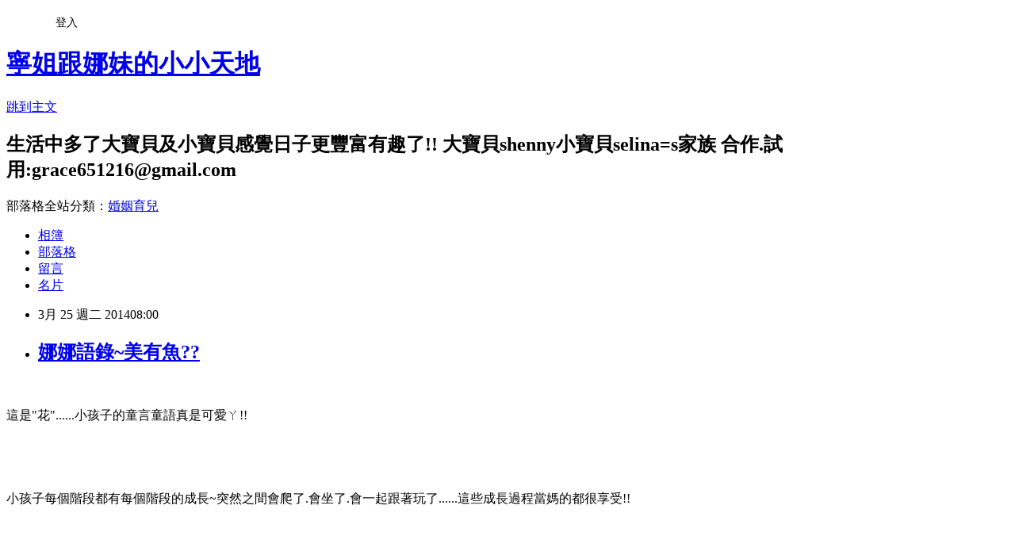

--- FILE ---
content_type: text/html; charset=utf-8
request_url: https://m123540303.pixnet.net/blog/posts/9358484459
body_size: 33495
content:
<!DOCTYPE html><html lang="zh-TW"><head><meta charSet="utf-8"/><meta name="viewport" content="width=device-width, initial-scale=1"/><link rel="stylesheet" href="https://static.1px.tw/blog-next/_next/static/chunks/b1e52b495cc0137c.css" data-precedence="next"/><link rel="stylesheet" href="/fix.css?v=202601161344" type="text/css" data-precedence="medium"/><link rel="stylesheet" href="https://s3.1px.tw/blog/theme/choc/iframe-popup.css?v=202601161344" type="text/css" data-precedence="medium"/><link rel="stylesheet" href="https://s3.1px.tw/blog/theme/choc/plugins.min.css?v=202601161344" type="text/css" data-precedence="medium"/><link rel="stylesheet" href="https://s3.1px.tw/blog/theme/choc/openid-comment.css?v=202601161344" type="text/css" data-precedence="medium"/><link rel="stylesheet" href="https://s3.1px.tw/blog/theme/choc/style.min.css?v=202601161344" type="text/css" data-precedence="medium"/><link rel="stylesheet" href="https://s3.1px.tw/blog/theme/choc/main.min.css?v=202601161344" type="text/css" data-precedence="medium"/><link rel="stylesheet" href="https://pimg.1px.tw/m123540303/assets/m123540303.css?v=202601161344" type="text/css" data-precedence="medium"/><link rel="stylesheet" href="https://s3.1px.tw/blog/theme/choc/author-info.css?v=202601161344" type="text/css" data-precedence="medium"/><link rel="stylesheet" href="https://s3.1px.tw/blog/theme/choc/idlePop.min.css?v=202601161344" type="text/css" data-precedence="medium"/><link rel="preload" as="script" fetchPriority="low" href="https://static.1px.tw/blog-next/_next/static/chunks/94688e2baa9fea03.js"/><script src="https://static.1px.tw/blog-next/_next/static/chunks/41eaa5427c45ebcc.js" async=""></script><script src="https://static.1px.tw/blog-next/_next/static/chunks/e2c6231760bc85bd.js" async=""></script><script src="https://static.1px.tw/blog-next/_next/static/chunks/94bde6376cf279be.js" async=""></script><script src="https://static.1px.tw/blog-next/_next/static/chunks/426b9d9d938a9eb4.js" async=""></script><script src="https://static.1px.tw/blog-next/_next/static/chunks/turbopack-5021d21b4b170dda.js" async=""></script><script src="https://static.1px.tw/blog-next/_next/static/chunks/ff1a16fafef87110.js" async=""></script><script src="https://static.1px.tw/blog-next/_next/static/chunks/e308b2b9ce476a3e.js" async=""></script><script src="https://static.1px.tw/blog-next/_next/static/chunks/2bf79572a40338b7.js" async=""></script><script src="https://static.1px.tw/blog-next/_next/static/chunks/d3c6eed28c1dd8e2.js" async=""></script><script src="https://static.1px.tw/blog-next/_next/static/chunks/d4d39cfc2a072218.js" async=""></script><script src="https://static.1px.tw/blog-next/_next/static/chunks/6a5d72c05b9cd4ba.js" async=""></script><script src="https://static.1px.tw/blog-next/_next/static/chunks/8af6103cf1375f47.js" async=""></script><script src="https://static.1px.tw/blog-next/_next/static/chunks/60d08651d643cedc.js" async=""></script><script src="https://static.1px.tw/blog-next/_next/static/chunks/0ae21416dac1fa83.js" async=""></script><script src="https://static.1px.tw/blog-next/_next/static/chunks/6d1100e43ad18157.js" async=""></script><script src="https://static.1px.tw/blog-next/_next/static/chunks/87eeaf7a3b9005e8.js" async=""></script><script src="https://static.1px.tw/blog-next/_next/static/chunks/ed01c75076819ebd.js" async=""></script><script src="https://static.1px.tw/blog-next/_next/static/chunks/a4df8fc19a9a82e6.js" async=""></script><title>娜娜語錄~美有魚??</title><meta name="description" content="   這是&quot;花&quot;......小孩子的童言童語真是可愛ㄚ!!  "/><meta name="author" content="寧姐跟娜妹的小小天地"/><meta name="google-adsense-platform-account" content="pub-2647689032095179"/><meta name="fb:app_id" content="101730233200171"/><link rel="canonical" href="https://m123540303.pixnet.net/blog/posts/9358484459"/><meta property="og:title" content="娜娜語錄~美有魚??"/><meta property="og:description" content="   這是&quot;花&quot;......小孩子的童言童語真是可愛ㄚ!!  "/><meta property="og:url" content="https://m123540303.pixnet.net/blog/posts/9358484459"/><meta property="og:image" content="https://pimg.1px.tw/m123540303/1391560966-783239361.jpg"/><meta property="og:type" content="article"/><meta name="twitter:card" content="summary_large_image"/><meta name="twitter:title" content="娜娜語錄~美有魚??"/><meta name="twitter:description" content="   這是&quot;花&quot;......小孩子的童言童語真是可愛ㄚ!!  "/><meta name="twitter:image" content="https://pimg.1px.tw/m123540303/1391560966-783239361.jpg"/><link rel="icon" href="/favicon.ico?favicon.a62c60e0.ico" sizes="32x32" type="image/x-icon"/><script src="https://static.1px.tw/blog-next/_next/static/chunks/a6dad97d9634a72d.js" noModule=""></script></head><body><!--$--><!--/$--><!--$?--><template id="B:0"></template><!--/$--><script>requestAnimationFrame(function(){$RT=performance.now()});</script><script src="https://static.1px.tw/blog-next/_next/static/chunks/94688e2baa9fea03.js" id="_R_" async=""></script><div hidden id="S:0"><script id="pixnet-vars">
        window.PIXNET = {
          post_id: "9358484459",
          name: "m123540303",
          user_id: 0,
          blog_id: "4190007",
          display_ads: true
        };
      </script><script type="text/javascript" src="https://code.jquery.com/jquery-latest.min.js"></script><script id="json-ld-article-script" type="application/ld+json">{"@context":"https:\u002F\u002Fschema.org","@type":"BlogPosting","isAccessibleForFree":true,"mainEntityOfPage":{"@type":"WebPage","@id":"https:\u002F\u002Fm123540303.pixnet.net\u002Fblog\u002Fposts\u002F9358484459"},"headline":"娜娜語錄~美有魚??","description":"\u003Ca href=\"http:\u002F\u002Fm123540303.pixnet.net\u002Falbum\u002Fphoto\u002F154329570\"\u003E\u003Cimg title=\"IMG_9009\" src=\"http:\u002F\u002Fpic.pimg.tw\u002Fm123540303\u002F1391560966-783239361_m.jpg\" alt=\"IMG_9009\" border=\"0\"\u003E\u003C\u002Fa\u003E  \u003Cbr\u003E&#13; 這是\"花\"......小孩子的童言童語真是可愛ㄚ!!\u003Cbr\u003E&#13;  \u003Cbr\u003E&#13;","articleBody":"\u003Cp\u003E\u003Cspan style=\"font-family: 標楷體; font-size: 14pt;\"\u003E\u003Ca href=\"http:\u002F\u002Fm123540303.pixnet.net\u002Falbum\u002Fphoto\u002F154329570\"\u003E\u003Cimg title=\"IMG_9009\" src=\"https:\u002F\u002Fpimg.1px.tw\u002Fm123540303\u002F1391560966-783239361.jpg\" alt=\"IMG_9009\" border=\"0\" \u002F\u003E\u003C\u002Fa\u003E &nbsp;\u003C\u002Fspan\u003E\u003C\u002Fp\u003E\r\n\u003Cp\u003E\u003Cspan style=\"font-family: 標楷體; font-size: 14pt;\"\u003E這是\"花\"......小孩子的童言童語真是可愛ㄚ!!\u003C\u002Fspan\u003E\u003C\u002Fp\u003E\r\n\u003Cp\u003E&nbsp;\u003C\u002Fp\u003E\r\n\u003Cp\u003E&nbsp;\u003C\u002Fp\u003E\r\n\u003Cp\u003E\u003Cspan style=\"font-family: 標楷體; font-size: 14pt;\"\u003E小孩子每個階段都有每個階段的成長~突然之間會爬了.會坐了.會一起跟著玩了......這些成長過程當媽的都很享受!!\u003C\u002Fspan\u003E\u003C\u002Fp\u003E\r\n\u003Cp\u003E&nbsp;\u003C\u002Fp\u003E\r\n\u003Cp\u003E&nbsp;\u003C\u002Fp\u003E\r\n\u003Cp\u003E\u003Cspan style=\"font-family: 標楷體; font-size: 14pt;\"\u003E而娜娜現在已經是ㄧ歲9個月的小小孩了~現階段就是愛說.會說.想說的階段\u003C\u002Fspan\u003E\u003C\u002Fp\u003E\r\n\u003Cp\u003E&nbsp;\u003C\u002Fp\u003E\r\n\u003Cp\u003E\u003Cspan style=\"font-family: 標楷體; font-size: 14pt;\"\u003E最近真的慢慢的能很清楚的表達她的想法了.....但是，當然也是有大人聽不懂得時候啦!!\u003C\u002Fspan\u003E\u003C\u002Fp\u003E\r\n\u003Cp\u003E\u003Cspan style=\"font-family: 標楷體; font-size: 14pt;\"\u003E不過相對的這個過程很有趣....很有意思呢!!\u003C\u002Fspan\u003E\u003C\u002Fp\u003E\r\n\u003Cp\u003E&nbsp;\u003C\u002Fp\u003E\r\n\u003Cp\u003E&nbsp;\u003C\u002Fp\u003E\r\n\u003Cp\u003E\u003Cspan style=\"font-family: 標楷體; font-size: 14pt;\"\u003E當娜娜還小的時候~為了多刺激她....在睡覺的牆邊貼上了許多可愛的圖案\u003C\u002Fspan\u003E\u003C\u002Fp\u003E\r\n\u003Cp\u003E&nbsp;\u003C\u002Fp\u003E\r\n\u003Cp\u003E\u003Cspan style=\"font-family: 標楷體; font-size: 14pt;\"\u003E\u003Cimg src=\"https:\u002F\u002Fpimg.1px.tw\u002Fm123540303\u002F1380068579-3901661088.jpg\" alt=\"\" border=\"0\" \u002F\u003E &nbsp;\u003C\u002Fspan\u003E\u003C\u002Fp\u003E\r\n\u003Cp\u003E&nbsp;\u003C\u002Fp\u003E\r\n\u003Cp\u003E\u003Cspan style=\"font-family: 標楷體; font-size: 14pt;\"\u003E娜娜會爬過去東摸西摸的~雖然她不懂，但是默默之中讓她學習!!\u003C\u002Fspan\u003E\u003C\u002Fp\u003E\r\n\u003Cp\u003E&nbsp;\u003C\u002Fp\u003E\r\n\u003Cp\u003E&nbsp;\u003C\u002Fp\u003E\r\n\u003Cp\u003E\u003Cspan style=\"font-family: 標楷體; font-size: 14pt;\"\u003E慢慢的~娜娜越來越大了會過去想要撕下來了!!\u003C\u002Fspan\u003E\u003C\u002Fp\u003E\r\n\u003Cp\u003E&nbsp;\u003C\u002Fp\u003E\r\n\u003Cp\u003E&nbsp;\u003Cimg src=\"https:\u002F\u002Fpimg.1px.tw\u002Fm123540303\u002F1380069194-2429867250.jpg\" alt=\"\" border=\"0\" \u002F\u003E &nbsp;\u003C\u002Fp\u003E\r\n\u003Cp\u003E&nbsp;\u003C\u002Fp\u003E\r\n\u003Cp\u003E\u003Cspan style=\"font-family: 標楷體; font-size: 14pt;\"\u003E這時候的她對任何東西都很有興趣\"撕\"當然這是ㄧ個過程~一個學習的過程!!\u003C\u002Fspan\u003E\u003C\u002Fp\u003E\r\n\u003Cp\u003E&nbsp;\u003C\u002Fp\u003E\r\n\u003Cp\u003E\u003Cspan style=\"font-family: 標楷體; font-size: 14pt;\"\u003E每天晚上會順便指著圖案敎娜娜說話!!用圖案來認識東西...\u003C\u002Fspan\u003E\u003C\u002Fp\u003E\r\n\u003Cp\u003E&nbsp;\u003C\u002Fp\u003E\r\n\u003Cp\u003E&nbsp;\u003Cimg src=\"https:\u002F\u002Fpimg.1px.tw\u002Fm123540303\u002F1380068294-406091287.jpg\" alt=\"\" border=\"0\" \u002F\u003E &nbsp;\u003C\u002Fp\u003E\r\n\u003Cp\u003E&nbsp;\u003C\u002Fp\u003E\r\n\u003Cp\u003E\u003Cspan style=\"font-family: 標楷體; font-size: 14pt;\"\u003E可愛的圖案娜娜很有興趣看著看著聽著聽著!!\u003C\u002Fspan\u003E\u003C\u002Fp\u003E\r\n\u003Cp\u003E&nbsp;\u003C\u002Fp\u003E\r\n\u003Cp\u003E\u003Cspan style=\"font-family: 標楷體; font-size: 14pt;\"\u003E娜娜會自己開始對著圖案自言自語\u003C\u002Fspan\u003E\u003C\u002Fp\u003E\r\n\u003Cp\u003E&nbsp;\u003C\u002Fp\u003E\r\n\u003Cp\u003E\u003Ca href=\"http:\u002F\u002Fm123540303.pixnet.net\u002Falbum\u002Fphoto\u002F115481698\"\u003E\u003Cimg src=\"https:\u002F\u002Fpimg.1px.tw\u002Fm123540303\u002F1380068295-3856021185.jpg\" alt=\"\" border=\"0\" \u002F\u003E\u003C\u002Fa\u003E &nbsp;\u003C\u002Fp\u003E\r\n\u003Cp\u003E&nbsp;\u003C\u002Fp\u003E\r\n\u003Cp\u003E\u003Cspan style=\"font-family: 標楷體; font-size: 14pt;\"\u003E這些圖案上的每個東西或動物娜娜大部分都認識了!!\u003C\u002Fspan\u003E\u003C\u002Fp\u003E\r\n\u003Cp\u003E&nbsp;\u003C\u002Fp\u003E\r\n\u003Cp\u003E\u003Cspan style=\"font-family: 標楷體; font-size: 14pt;\"\u003E\u003Cimg src=\"https:\u002F\u002Fpimg.1px.tw\u002Fm123540303\u002F1380069444-1220972575.jpg\" alt=\"\" border=\"0\" \u002F\u003E &nbsp;\u003C\u002Fspan\u003E\u003C\u002Fp\u003E\r\n\u003Cp\u003E\u003Cspan style=\"font-family: 標楷體; font-size: 14pt;\"\u003E還會學公雞\"咕咕咕\"的樣子呢!!\u003C\u002Fspan\u003E\u003C\u002Fp\u003E\r\n\u003Cp\u003E&nbsp;\u003C\u002Fp\u003E\r\n\u003Cp\u003E\u003Cspan style=\"font-family: 標楷體; font-size: 14pt;\"\u003E一開始的單字也從一個字.二個字到3個字~不會講還會自己編!!\u003C\u002Fspan\u003E\u003C\u002Fp\u003E\r\n\u003Cp\u003E&nbsp;\u003C\u002Fp\u003E\r\n\u003Cp\u003E\u003Cspan style=\"font-family: 標楷體; font-size: 14pt;\"\u003E最經典的就是蝴蝶結~娜娜都說是:蝶蝶結\u003C\u002Fspan\u003E\u003C\u002Fp\u003E\r\n\u003Cp\u003E&nbsp;\u003C\u002Fp\u003E\r\n\u003Cp\u003E\u003Cspan style=\"font-family: 標楷體; font-size: 14pt;\"\u003E超可愛的!!\u003C\u002Fspan\u003E\u003C\u002Fp\u003E\r\n\u003Cp\u003E&nbsp;\u003C\u002Fp\u003E\r\n\u003Cp\u003E&nbsp;\u003C\u002Fp\u003E\r\n\u003Cp\u003E&nbsp;\u003C\u002Fp\u003E\r\n\u003Cp\u003E&nbsp;\u003C\u002Fp\u003E\r\n\u003Cp\u003E&nbsp;\u003C\u002Fp\u003E\r\n\u003Cp\u003E&nbsp;\u003C\u002Fp\u003E\r\n\u003Cp\u003E\u003Cspan style=\"font-family: 標楷體; font-size: 14pt;\"\u003E那天晚上~聽到娜娜一個人一直喊著:媽媽~美有魚......媽媽~美有魚...\u003C\u002Fspan\u003E\u003C\u002Fp\u003E\r\n\u003Cp\u003E&nbsp;\u003C\u002Fp\u003E\r\n\u003Cp\u003E\u003Cspan style=\"font-family: 標楷體; font-size: 14pt;\"\u003E沒有魚??什麼意思ㄚ....是娜娜想吃魚嗎??可是娜娜吃飽了ㄚ\u003Cimg src=\"http:\u002F\u002Fs.pixfs.net\u002Ff.pixnet.net\u002Fimages\u002Femotions\u002Fconfused_smile.gif\" alt=\"\" border=\"0\" \u002F\u003E\u003C\u002Fspan\u003E\u003C\u002Fp\u003E\r\n\u003Cp\u003E&nbsp;\u003C\u002Fp\u003E\r\n\u003Cp\u003E\u003Cspan style=\"font-family: 標楷體; font-size: 14pt;\"\u003E於是走進一看.....\u003C\u002Fspan\u003E\u003C\u002Fp\u003E\r\n\u003Cp\u003E&nbsp;\u003C\u002Fp\u003E\r\n\u003Cp\u003E&nbsp;\u003C\u002Fp\u003E\r\n\u003Cp\u003E&nbsp;\u003C\u002Fp\u003E\r\n\u003Cp\u003E&nbsp;\u003C\u002Fp\u003E\r\n\u003Cp\u003E&nbsp;\u003Ca href=\"http:\u002F\u002Fm123540303.pixnet.net\u002Falbum\u002Fphoto\u002F158810925\"\u003E\u003Cimg title=\"IMG_9701\" src=\"https:\u002F\u002Fpimg.1px.tw\u002Fm123540303\u002F1395205082-1289439397.jpg\" alt=\"IMG_9701\" border=\"0\" \u002F\u003E\u003C\u002Fa\u003E &nbsp;\u003C\u002Fp\u003E\r\n\u003Cp\u003E&nbsp;\u003C\u002Fp\u003E\r\n\u003Cp\u003E\u003Cspan style=\"font-family: 標楷體; font-size: 14pt;\"\u003E娜娜吃著嘴嘴準備睡覺之前看著牆上的圖案一個一個點名....\u003C\u002Fspan\u003E\u003C\u002Fp\u003E\r\n\u003Cp\u003E&nbsp;\u003C\u002Fp\u003E\r\n\u003Cp\u003E\u003Cspan style=\"font-family: 標楷體; font-size: 14pt;\"\u003E媽媽~帽子\u003C\u002Fspan\u003E\u003C\u002Fp\u003E\r\n\u003Cp\u003E&nbsp;\u003C\u002Fp\u003E\r\n\u003Cp\u003E\u003Cspan style=\"font-family: 標楷體; font-size: 14pt;\"\u003E媽媽~美有魚....\u003C\u002Fspan\u003E\u003C\u002Fp\u003E\r\n\u003Cp\u003E&nbsp;\u003C\u002Fp\u003E\r\n\u003Cp\u003E&nbsp;\u003C\u002Fp\u003E\r\n\u003Cp\u003E&nbsp;\u003C\u002Fp\u003E\r\n\u003Cp\u003E&nbsp;\u003C\u002Fp\u003E\r\n\u003Cp\u003E&nbsp;\u003C\u002Fp\u003E\r\n\u003Cp\u003E\u003Cspan style=\"font-family: 標楷體; font-size: 14pt;\"\u003E哈哈~~娜娜這是美人魚.....\u003C\u002Fspan\u003E\u003C\u002Fp\u003E\r\n\u003Cp\u003E&nbsp;\u003C\u002Fp\u003E\r\n\u003Cp\u003E&nbsp;\u003C\u002Fp\u003E\r\n\u003Cp\u003E\u003Cspan style=\"font-family: 標楷體; font-size: 14pt;\"\u003E娜娜天真可愛的話語真得讓媽媽一天的辛苦都不算什麼了!!\u003C\u002Fspan\u003E\u003C\u002Fp\u003E\r\n\u003Cp\u003E\u003Cspan style=\"font-family: 標楷體; font-size: 14pt;\"\u003E這就是帶小孩的樂趣!!\u003C\u002Fspan\u003E\u003C\u002Fp\u003E\r\n\u003Cp\u003E&nbsp;\u003C\u002Fp\u003E\r\n\u003Cp\u003E\u003Cspan style=\"font-family: 標楷體; font-size: 14pt;\"\u003E雖然辛苦但是快樂也很多ㄚ!!\u003C\u002Fspan\u003E\u003C\u002Fp\u003E\r\n\u003Cp\u003E&nbsp;\u003C\u002Fp\u003E\r\n\u003Cp\u003E&nbsp;\u003C\u002Fp\u003E\r\n\u003Cp\u003E&nbsp;\u003C\u002Fp\u003E\r\n\u003Cp\u003E&nbsp;\u003C\u002Fp\u003E\r\n\u003Cp\u003E&nbsp;\u003C\u002Fp\u003E\r\n\u003Cp\u003E&nbsp;\u003C\u002Fp\u003E\r\n\u003Cp\u003E&nbsp;\u003C\u002Fp\u003E\r\n\u003Cp\u003E&nbsp;\u003C\u002Fp\u003E\r\n\u003Cp\u003E&nbsp;\u003C\u002Fp\u003E\r\n\u003Cp\u003E&nbsp;\u003C\u002Fp\u003E\r\n\u003Cp\u003E&nbsp;\u003C\u002Fp\u003E","image":["https:\u002F\u002Fpimg.1px.tw\u002Fm123540303\u002F1391560966-783239361.jpg"],"author":{"@type":"Person","name":"寧姐跟娜妹的小小天地","url":"https:\u002F\u002Fwww.pixnet.net\u002Fpcard\u002Fm123540303"},"publisher":{"@type":"Organization","name":"寧姐跟娜妹的小小天地","logo":{"@type":"ImageObject","url":"https:\u002F\u002Fs3.1px.tw\u002Fblog\u002Fcommon\u002Favatar\u002Fblog_cover_dark.jpg"}},"datePublished":"2014-03-25T00:00:00.000Z","dateModified":"","keywords":[],"articleSection":"娜娜語錄"}</script><template id="P:1"></template><template id="P:2"></template><template id="P:3"></template><section aria-label="Notifications alt+T" tabindex="-1" aria-live="polite" aria-relevant="additions text" aria-atomic="false"></section></div><script>(self.__next_f=self.__next_f||[]).push([0])</script><script>self.__next_f.push([1,"1:\"$Sreact.fragment\"\n3:I[39756,[\"https://static.1px.tw/blog-next/_next/static/chunks/ff1a16fafef87110.js\",\"https://static.1px.tw/blog-next/_next/static/chunks/e308b2b9ce476a3e.js\"],\"default\"]\n4:I[53536,[\"https://static.1px.tw/blog-next/_next/static/chunks/ff1a16fafef87110.js\",\"https://static.1px.tw/blog-next/_next/static/chunks/e308b2b9ce476a3e.js\"],\"default\"]\n6:I[97367,[\"https://static.1px.tw/blog-next/_next/static/chunks/ff1a16fafef87110.js\",\"https://static.1px.tw/blog-next/_next/static/chunks/e308b2b9ce476a3e.js\"],\"OutletBoundary\"]\n8:I[97367,[\"https://static.1px.tw/blog-next/_next/static/chunks/ff1a16fafef87110.js\",\"https://static.1px.tw/blog-next/_next/static/chunks/e308b2b9ce476a3e.js\"],\"ViewportBoundary\"]\na:I[97367,[\"https://static.1px.tw/blog-next/_next/static/chunks/ff1a16fafef87110.js\",\"https://static.1px.tw/blog-next/_next/static/chunks/e308b2b9ce476a3e.js\"],\"MetadataBoundary\"]\nc:I[63491,[\"https://static.1px.tw/blog-next/_next/static/chunks/2bf79572a40338b7.js\",\"https://static.1px.tw/blog-next/_next/static/chunks/d3c6eed28c1dd8e2.js\"],\"default\"]\n:HL[\"https://static.1px.tw/blog-next/_next/static/chunks/b1e52b495cc0137c.css\",\"style\"]\n"])</script><script>self.__next_f.push([1,"0:{\"P\":null,\"b\":\"GNVOoHTb9Me2mzjjXS7nK\",\"c\":[\"\",\"blog\",\"posts\",\"9358484459\"],\"q\":\"\",\"i\":false,\"f\":[[[\"\",{\"children\":[\"blog\",{\"children\":[\"posts\",{\"children\":[[\"id\",\"9358484459\",\"d\"],{\"children\":[\"__PAGE__\",{}]}]}]}]},\"$undefined\",\"$undefined\",true],[[\"$\",\"$1\",\"c\",{\"children\":[[[\"$\",\"script\",\"script-0\",{\"src\":\"https://static.1px.tw/blog-next/_next/static/chunks/d4d39cfc2a072218.js\",\"async\":true,\"nonce\":\"$undefined\"}],[\"$\",\"script\",\"script-1\",{\"src\":\"https://static.1px.tw/blog-next/_next/static/chunks/6a5d72c05b9cd4ba.js\",\"async\":true,\"nonce\":\"$undefined\"}],[\"$\",\"script\",\"script-2\",{\"src\":\"https://static.1px.tw/blog-next/_next/static/chunks/8af6103cf1375f47.js\",\"async\":true,\"nonce\":\"$undefined\"}]],\"$L2\"]}],{\"children\":[[\"$\",\"$1\",\"c\",{\"children\":[null,[\"$\",\"$L3\",null,{\"parallelRouterKey\":\"children\",\"error\":\"$undefined\",\"errorStyles\":\"$undefined\",\"errorScripts\":\"$undefined\",\"template\":[\"$\",\"$L4\",null,{}],\"templateStyles\":\"$undefined\",\"templateScripts\":\"$undefined\",\"notFound\":\"$undefined\",\"forbidden\":\"$undefined\",\"unauthorized\":\"$undefined\"}]]}],{\"children\":[[\"$\",\"$1\",\"c\",{\"children\":[null,[\"$\",\"$L3\",null,{\"parallelRouterKey\":\"children\",\"error\":\"$undefined\",\"errorStyles\":\"$undefined\",\"errorScripts\":\"$undefined\",\"template\":[\"$\",\"$L4\",null,{}],\"templateStyles\":\"$undefined\",\"templateScripts\":\"$undefined\",\"notFound\":\"$undefined\",\"forbidden\":\"$undefined\",\"unauthorized\":\"$undefined\"}]]}],{\"children\":[[\"$\",\"$1\",\"c\",{\"children\":[null,[\"$\",\"$L3\",null,{\"parallelRouterKey\":\"children\",\"error\":\"$undefined\",\"errorStyles\":\"$undefined\",\"errorScripts\":\"$undefined\",\"template\":[\"$\",\"$L4\",null,{}],\"templateStyles\":\"$undefined\",\"templateScripts\":\"$undefined\",\"notFound\":\"$undefined\",\"forbidden\":\"$undefined\",\"unauthorized\":\"$undefined\"}]]}],{\"children\":[[\"$\",\"$1\",\"c\",{\"children\":[\"$L5\",[[\"$\",\"link\",\"0\",{\"rel\":\"stylesheet\",\"href\":\"https://static.1px.tw/blog-next/_next/static/chunks/b1e52b495cc0137c.css\",\"precedence\":\"next\",\"crossOrigin\":\"$undefined\",\"nonce\":\"$undefined\"}],[\"$\",\"script\",\"script-0\",{\"src\":\"https://static.1px.tw/blog-next/_next/static/chunks/0ae21416dac1fa83.js\",\"async\":true,\"nonce\":\"$undefined\"}],[\"$\",\"script\",\"script-1\",{\"src\":\"https://static.1px.tw/blog-next/_next/static/chunks/6d1100e43ad18157.js\",\"async\":true,\"nonce\":\"$undefined\"}],[\"$\",\"script\",\"script-2\",{\"src\":\"https://static.1px.tw/blog-next/_next/static/chunks/87eeaf7a3b9005e8.js\",\"async\":true,\"nonce\":\"$undefined\"}],[\"$\",\"script\",\"script-3\",{\"src\":\"https://static.1px.tw/blog-next/_next/static/chunks/ed01c75076819ebd.js\",\"async\":true,\"nonce\":\"$undefined\"}],[\"$\",\"script\",\"script-4\",{\"src\":\"https://static.1px.tw/blog-next/_next/static/chunks/a4df8fc19a9a82e6.js\",\"async\":true,\"nonce\":\"$undefined\"}]],[\"$\",\"$L6\",null,{\"children\":\"$@7\"}]]}],{},null,false,false]},null,false,false]},null,false,false]},null,false,false]},null,false,false],[\"$\",\"$1\",\"h\",{\"children\":[null,[\"$\",\"$L8\",null,{\"children\":\"$@9\"}],[\"$\",\"$La\",null,{\"children\":\"$@b\"}],null]}],false]],\"m\":\"$undefined\",\"G\":[\"$c\",[]],\"S\":false}\n"])</script><script>self.__next_f.push([1,"9:[[\"$\",\"meta\",\"0\",{\"charSet\":\"utf-8\"}],[\"$\",\"meta\",\"1\",{\"name\":\"viewport\",\"content\":\"width=device-width, initial-scale=1\"}]]\n"])</script><script>self.__next_f.push([1,"d:I[79520,[\"https://static.1px.tw/blog-next/_next/static/chunks/d4d39cfc2a072218.js\",\"https://static.1px.tw/blog-next/_next/static/chunks/6a5d72c05b9cd4ba.js\",\"https://static.1px.tw/blog-next/_next/static/chunks/8af6103cf1375f47.js\"],\"\"]\n10:I[2352,[\"https://static.1px.tw/blog-next/_next/static/chunks/d4d39cfc2a072218.js\",\"https://static.1px.tw/blog-next/_next/static/chunks/6a5d72c05b9cd4ba.js\",\"https://static.1px.tw/blog-next/_next/static/chunks/8af6103cf1375f47.js\"],\"AdultWarningModal\"]\n11:I[69182,[\"https://static.1px.tw/blog-next/_next/static/chunks/d4d39cfc2a072218.js\",\"https://static.1px.tw/blog-next/_next/static/chunks/6a5d72c05b9cd4ba.js\",\"https://static.1px.tw/blog-next/_next/static/chunks/8af6103cf1375f47.js\"],\"HydrationComplete\"]\n12:I[12985,[\"https://static.1px.tw/blog-next/_next/static/chunks/d4d39cfc2a072218.js\",\"https://static.1px.tw/blog-next/_next/static/chunks/6a5d72c05b9cd4ba.js\",\"https://static.1px.tw/blog-next/_next/static/chunks/8af6103cf1375f47.js\"],\"NuqsAdapter\"]\n13:I[82782,[\"https://static.1px.tw/blog-next/_next/static/chunks/d4d39cfc2a072218.js\",\"https://static.1px.tw/blog-next/_next/static/chunks/6a5d72c05b9cd4ba.js\",\"https://static.1px.tw/blog-next/_next/static/chunks/8af6103cf1375f47.js\"],\"RefineContext\"]\n14:I[29306,[\"https://static.1px.tw/blog-next/_next/static/chunks/d4d39cfc2a072218.js\",\"https://static.1px.tw/blog-next/_next/static/chunks/6a5d72c05b9cd4ba.js\",\"https://static.1px.tw/blog-next/_next/static/chunks/8af6103cf1375f47.js\",\"https://static.1px.tw/blog-next/_next/static/chunks/60d08651d643cedc.js\",\"https://static.1px.tw/blog-next/_next/static/chunks/d3c6eed28c1dd8e2.js\"],\"default\"]\n2:[\"$\",\"html\",null,{\"lang\":\"zh-TW\",\"children\":[[\"$\",\"$Ld\",null,{\"id\":\"google-tag-manager\",\"strategy\":\"afterInteractive\",\"children\":\"\\n(function(w,d,s,l,i){w[l]=w[l]||[];w[l].push({'gtm.start':\\nnew Date().getTime(),event:'gtm.js'});var f=d.getElementsByTagName(s)[0],\\nj=d.createElement(s),dl=l!='dataLayer'?'\u0026l='+l:'';j.async=true;j.src=\\n'https://www.googletagmanager.com/gtm.js?id='+i+dl;f.parentNode.insertBefore(j,f);\\n})(window,document,'script','dataLayer','GTM-TRLQMPKX');\\n  \"}],\"$Le\",\"$Lf\",[\"$\",\"body\",null,{\"children\":[[\"$\",\"$L10\",null,{\"display\":false}],[\"$\",\"$L11\",null,{}],[\"$\",\"$L12\",null,{\"children\":[\"$\",\"$L13\",null,{\"children\":[\"$\",\"$L3\",null,{\"parallelRouterKey\":\"children\",\"error\":\"$undefined\",\"errorStyles\":\"$undefined\",\"errorScripts\":\"$undefined\",\"template\":[\"$\",\"$L4\",null,{}],\"templateStyles\":\"$undefined\",\"templateScripts\":\"$undefined\",\"notFound\":[[\"$\",\"$L14\",null,{}],[]],\"forbidden\":\"$undefined\",\"unauthorized\":\"$undefined\"}]}]}]]}]]}]\n"])</script><script>self.__next_f.push([1,"e:null\nf:null\n"])</script><script>self.__next_f.push([1,"16:I[27201,[\"https://static.1px.tw/blog-next/_next/static/chunks/ff1a16fafef87110.js\",\"https://static.1px.tw/blog-next/_next/static/chunks/e308b2b9ce476a3e.js\"],\"IconMark\"]\n5:[[\"$\",\"script\",null,{\"id\":\"pixnet-vars\",\"children\":\"\\n        window.PIXNET = {\\n          post_id: \\\"9358484459\\\",\\n          name: \\\"m123540303\\\",\\n          user_id: 0,\\n          blog_id: \\\"4190007\\\",\\n          display_ads: true\\n        };\\n      \"}],\"$L15\"]\n"])</script><script>self.__next_f.push([1,"b:[[\"$\",\"title\",\"0\",{\"children\":\"娜娜語錄~美有魚??\"}],[\"$\",\"meta\",\"1\",{\"name\":\"description\",\"content\":\"  \\r 這是\\\"花\\\"......小孩子的童言童語真是可愛ㄚ!!\\r  \\r\"}],[\"$\",\"meta\",\"2\",{\"name\":\"author\",\"content\":\"寧姐跟娜妹的小小天地\"}],[\"$\",\"meta\",\"3\",{\"name\":\"google-adsense-platform-account\",\"content\":\"pub-2647689032095179\"}],[\"$\",\"meta\",\"4\",{\"name\":\"fb:app_id\",\"content\":\"101730233200171\"}],[\"$\",\"link\",\"5\",{\"rel\":\"canonical\",\"href\":\"https://m123540303.pixnet.net/blog/posts/9358484459\"}],[\"$\",\"meta\",\"6\",{\"property\":\"og:title\",\"content\":\"娜娜語錄~美有魚??\"}],[\"$\",\"meta\",\"7\",{\"property\":\"og:description\",\"content\":\"  \\r 這是\\\"花\\\"......小孩子的童言童語真是可愛ㄚ!!\\r  \\r\"}],[\"$\",\"meta\",\"8\",{\"property\":\"og:url\",\"content\":\"https://m123540303.pixnet.net/blog/posts/9358484459\"}],[\"$\",\"meta\",\"9\",{\"property\":\"og:image\",\"content\":\"https://pimg.1px.tw/m123540303/1391560966-783239361.jpg\"}],[\"$\",\"meta\",\"10\",{\"property\":\"og:type\",\"content\":\"article\"}],[\"$\",\"meta\",\"11\",{\"name\":\"twitter:card\",\"content\":\"summary_large_image\"}],[\"$\",\"meta\",\"12\",{\"name\":\"twitter:title\",\"content\":\"娜娜語錄~美有魚??\"}],[\"$\",\"meta\",\"13\",{\"name\":\"twitter:description\",\"content\":\"  \\r 這是\\\"花\\\"......小孩子的童言童語真是可愛ㄚ!!\\r  \\r\"}],[\"$\",\"meta\",\"14\",{\"name\":\"twitter:image\",\"content\":\"https://pimg.1px.tw/m123540303/1391560966-783239361.jpg\"}],[\"$\",\"link\",\"15\",{\"rel\":\"icon\",\"href\":\"/favicon.ico?favicon.a62c60e0.ico\",\"sizes\":\"32x32\",\"type\":\"image/x-icon\"}],[\"$\",\"$L16\",\"16\",{}]]\n"])</script><script>self.__next_f.push([1,"7:null\n"])</script><script>self.__next_f.push([1,":HL[\"/fix.css?v=202601161344\",\"style\",{\"type\":\"text/css\"}]\n:HL[\"https://s3.1px.tw/blog/theme/choc/iframe-popup.css?v=202601161344\",\"style\",{\"type\":\"text/css\"}]\n:HL[\"https://s3.1px.tw/blog/theme/choc/plugins.min.css?v=202601161344\",\"style\",{\"type\":\"text/css\"}]\n:HL[\"https://s3.1px.tw/blog/theme/choc/openid-comment.css?v=202601161344\",\"style\",{\"type\":\"text/css\"}]\n:HL[\"https://s3.1px.tw/blog/theme/choc/style.min.css?v=202601161344\",\"style\",{\"type\":\"text/css\"}]\n:HL[\"https://s3.1px.tw/blog/theme/choc/main.min.css?v=202601161344\",\"style\",{\"type\":\"text/css\"}]\n:HL[\"https://pimg.1px.tw/m123540303/assets/m123540303.css?v=202601161344\",\"style\",{\"type\":\"text/css\"}]\n:HL[\"https://s3.1px.tw/blog/theme/choc/author-info.css?v=202601161344\",\"style\",{\"type\":\"text/css\"}]\n:HL[\"https://s3.1px.tw/blog/theme/choc/idlePop.min.css?v=202601161344\",\"style\",{\"type\":\"text/css\"}]\n17:T29ff,"])</script><script>self.__next_f.push([1,"{\"@context\":\"https:\\u002F\\u002Fschema.org\",\"@type\":\"BlogPosting\",\"isAccessibleForFree\":true,\"mainEntityOfPage\":{\"@type\":\"WebPage\",\"@id\":\"https:\\u002F\\u002Fm123540303.pixnet.net\\u002Fblog\\u002Fposts\\u002F9358484459\"},\"headline\":\"娜娜語錄~美有魚??\",\"description\":\"\\u003Ca href=\\\"http:\\u002F\\u002Fm123540303.pixnet.net\\u002Falbum\\u002Fphoto\\u002F154329570\\\"\\u003E\\u003Cimg title=\\\"IMG_9009\\\" src=\\\"http:\\u002F\\u002Fpic.pimg.tw\\u002Fm123540303\\u002F1391560966-783239361_m.jpg\\\" alt=\\\"IMG_9009\\\" border=\\\"0\\\"\\u003E\\u003C\\u002Fa\\u003E  \\u003Cbr\\u003E\u0026#13; 這是\\\"花\\\"......小孩子的童言童語真是可愛ㄚ!!\\u003Cbr\\u003E\u0026#13;  \\u003Cbr\\u003E\u0026#13;\",\"articleBody\":\"\\u003Cp\\u003E\\u003Cspan style=\\\"font-family: 標楷體; font-size: 14pt;\\\"\\u003E\\u003Ca href=\\\"http:\\u002F\\u002Fm123540303.pixnet.net\\u002Falbum\\u002Fphoto\\u002F154329570\\\"\\u003E\\u003Cimg title=\\\"IMG_9009\\\" src=\\\"https:\\u002F\\u002Fpimg.1px.tw\\u002Fm123540303\\u002F1391560966-783239361.jpg\\\" alt=\\\"IMG_9009\\\" border=\\\"0\\\" \\u002F\\u003E\\u003C\\u002Fa\\u003E \u0026nbsp;\\u003C\\u002Fspan\\u003E\\u003C\\u002Fp\\u003E\\r\\n\\u003Cp\\u003E\\u003Cspan style=\\\"font-family: 標楷體; font-size: 14pt;\\\"\\u003E這是\\\"花\\\"......小孩子的童言童語真是可愛ㄚ!!\\u003C\\u002Fspan\\u003E\\u003C\\u002Fp\\u003E\\r\\n\\u003Cp\\u003E\u0026nbsp;\\u003C\\u002Fp\\u003E\\r\\n\\u003Cp\\u003E\u0026nbsp;\\u003C\\u002Fp\\u003E\\r\\n\\u003Cp\\u003E\\u003Cspan style=\\\"font-family: 標楷體; font-size: 14pt;\\\"\\u003E小孩子每個階段都有每個階段的成長~突然之間會爬了.會坐了.會一起跟著玩了......這些成長過程當媽的都很享受!!\\u003C\\u002Fspan\\u003E\\u003C\\u002Fp\\u003E\\r\\n\\u003Cp\\u003E\u0026nbsp;\\u003C\\u002Fp\\u003E\\r\\n\\u003Cp\\u003E\u0026nbsp;\\u003C\\u002Fp\\u003E\\r\\n\\u003Cp\\u003E\\u003Cspan style=\\\"font-family: 標楷體; font-size: 14pt;\\\"\\u003E而娜娜現在已經是ㄧ歲9個月的小小孩了~現階段就是愛說.會說.想說的階段\\u003C\\u002Fspan\\u003E\\u003C\\u002Fp\\u003E\\r\\n\\u003Cp\\u003E\u0026nbsp;\\u003C\\u002Fp\\u003E\\r\\n\\u003Cp\\u003E\\u003Cspan style=\\\"font-family: 標楷體; font-size: 14pt;\\\"\\u003E最近真的慢慢的能很清楚的表達她的想法了.....但是，當然也是有大人聽不懂得時候啦!!\\u003C\\u002Fspan\\u003E\\u003C\\u002Fp\\u003E\\r\\n\\u003Cp\\u003E\\u003Cspan style=\\\"font-family: 標楷體; font-size: 14pt;\\\"\\u003E不過相對的這個過程很有趣....很有意思呢!!\\u003C\\u002Fspan\\u003E\\u003C\\u002Fp\\u003E\\r\\n\\u003Cp\\u003E\u0026nbsp;\\u003C\\u002Fp\\u003E\\r\\n\\u003Cp\\u003E\u0026nbsp;\\u003C\\u002Fp\\u003E\\r\\n\\u003Cp\\u003E\\u003Cspan style=\\\"font-family: 標楷體; font-size: 14pt;\\\"\\u003E當娜娜還小的時候~為了多刺激她....在睡覺的牆邊貼上了許多可愛的圖案\\u003C\\u002Fspan\\u003E\\u003C\\u002Fp\\u003E\\r\\n\\u003Cp\\u003E\u0026nbsp;\\u003C\\u002Fp\\u003E\\r\\n\\u003Cp\\u003E\\u003Cspan style=\\\"font-family: 標楷體; font-size: 14pt;\\\"\\u003E\\u003Cimg src=\\\"https:\\u002F\\u002Fpimg.1px.tw\\u002Fm123540303\\u002F1380068579-3901661088.jpg\\\" alt=\\\"\\\" border=\\\"0\\\" \\u002F\\u003E \u0026nbsp;\\u003C\\u002Fspan\\u003E\\u003C\\u002Fp\\u003E\\r\\n\\u003Cp\\u003E\u0026nbsp;\\u003C\\u002Fp\\u003E\\r\\n\\u003Cp\\u003E\\u003Cspan style=\\\"font-family: 標楷體; font-size: 14pt;\\\"\\u003E娜娜會爬過去東摸西摸的~雖然她不懂，但是默默之中讓她學習!!\\u003C\\u002Fspan\\u003E\\u003C\\u002Fp\\u003E\\r\\n\\u003Cp\\u003E\u0026nbsp;\\u003C\\u002Fp\\u003E\\r\\n\\u003Cp\\u003E\u0026nbsp;\\u003C\\u002Fp\\u003E\\r\\n\\u003Cp\\u003E\\u003Cspan style=\\\"font-family: 標楷體; font-size: 14pt;\\\"\\u003E慢慢的~娜娜越來越大了會過去想要撕下來了!!\\u003C\\u002Fspan\\u003E\\u003C\\u002Fp\\u003E\\r\\n\\u003Cp\\u003E\u0026nbsp;\\u003C\\u002Fp\\u003E\\r\\n\\u003Cp\\u003E\u0026nbsp;\\u003Cimg src=\\\"https:\\u002F\\u002Fpimg.1px.tw\\u002Fm123540303\\u002F1380069194-2429867250.jpg\\\" alt=\\\"\\\" border=\\\"0\\\" \\u002F\\u003E \u0026nbsp;\\u003C\\u002Fp\\u003E\\r\\n\\u003Cp\\u003E\u0026nbsp;\\u003C\\u002Fp\\u003E\\r\\n\\u003Cp\\u003E\\u003Cspan style=\\\"font-family: 標楷體; font-size: 14pt;\\\"\\u003E這時候的她對任何東西都很有興趣\\\"撕\\\"當然這是ㄧ個過程~一個學習的過程!!\\u003C\\u002Fspan\\u003E\\u003C\\u002Fp\\u003E\\r\\n\\u003Cp\\u003E\u0026nbsp;\\u003C\\u002Fp\\u003E\\r\\n\\u003Cp\\u003E\\u003Cspan style=\\\"font-family: 標楷體; font-size: 14pt;\\\"\\u003E每天晚上會順便指著圖案敎娜娜說話!!用圖案來認識東西...\\u003C\\u002Fspan\\u003E\\u003C\\u002Fp\\u003E\\r\\n\\u003Cp\\u003E\u0026nbsp;\\u003C\\u002Fp\\u003E\\r\\n\\u003Cp\\u003E\u0026nbsp;\\u003Cimg src=\\\"https:\\u002F\\u002Fpimg.1px.tw\\u002Fm123540303\\u002F1380068294-406091287.jpg\\\" alt=\\\"\\\" border=\\\"0\\\" \\u002F\\u003E \u0026nbsp;\\u003C\\u002Fp\\u003E\\r\\n\\u003Cp\\u003E\u0026nbsp;\\u003C\\u002Fp\\u003E\\r\\n\\u003Cp\\u003E\\u003Cspan style=\\\"font-family: 標楷體; font-size: 14pt;\\\"\\u003E可愛的圖案娜娜很有興趣看著看著聽著聽著!!\\u003C\\u002Fspan\\u003E\\u003C\\u002Fp\\u003E\\r\\n\\u003Cp\\u003E\u0026nbsp;\\u003C\\u002Fp\\u003E\\r\\n\\u003Cp\\u003E\\u003Cspan style=\\\"font-family: 標楷體; font-size: 14pt;\\\"\\u003E娜娜會自己開始對著圖案自言自語\\u003C\\u002Fspan\\u003E\\u003C\\u002Fp\\u003E\\r\\n\\u003Cp\\u003E\u0026nbsp;\\u003C\\u002Fp\\u003E\\r\\n\\u003Cp\\u003E\\u003Ca href=\\\"http:\\u002F\\u002Fm123540303.pixnet.net\\u002Falbum\\u002Fphoto\\u002F115481698\\\"\\u003E\\u003Cimg src=\\\"https:\\u002F\\u002Fpimg.1px.tw\\u002Fm123540303\\u002F1380068295-3856021185.jpg\\\" alt=\\\"\\\" border=\\\"0\\\" \\u002F\\u003E\\u003C\\u002Fa\\u003E \u0026nbsp;\\u003C\\u002Fp\\u003E\\r\\n\\u003Cp\\u003E\u0026nbsp;\\u003C\\u002Fp\\u003E\\r\\n\\u003Cp\\u003E\\u003Cspan style=\\\"font-family: 標楷體; font-size: 14pt;\\\"\\u003E這些圖案上的每個東西或動物娜娜大部分都認識了!!\\u003C\\u002Fspan\\u003E\\u003C\\u002Fp\\u003E\\r\\n\\u003Cp\\u003E\u0026nbsp;\\u003C\\u002Fp\\u003E\\r\\n\\u003Cp\\u003E\\u003Cspan style=\\\"font-family: 標楷體; font-size: 14pt;\\\"\\u003E\\u003Cimg src=\\\"https:\\u002F\\u002Fpimg.1px.tw\\u002Fm123540303\\u002F1380069444-1220972575.jpg\\\" alt=\\\"\\\" border=\\\"0\\\" \\u002F\\u003E \u0026nbsp;\\u003C\\u002Fspan\\u003E\\u003C\\u002Fp\\u003E\\r\\n\\u003Cp\\u003E\\u003Cspan style=\\\"font-family: 標楷體; font-size: 14pt;\\\"\\u003E還會學公雞\\\"咕咕咕\\\"的樣子呢!!\\u003C\\u002Fspan\\u003E\\u003C\\u002Fp\\u003E\\r\\n\\u003Cp\\u003E\u0026nbsp;\\u003C\\u002Fp\\u003E\\r\\n\\u003Cp\\u003E\\u003Cspan style=\\\"font-family: 標楷體; font-size: 14pt;\\\"\\u003E一開始的單字也從一個字.二個字到3個字~不會講還會自己編!!\\u003C\\u002Fspan\\u003E\\u003C\\u002Fp\\u003E\\r\\n\\u003Cp\\u003E\u0026nbsp;\\u003C\\u002Fp\\u003E\\r\\n\\u003Cp\\u003E\\u003Cspan style=\\\"font-family: 標楷體; font-size: 14pt;\\\"\\u003E最經典的就是蝴蝶結~娜娜都說是:蝶蝶結\\u003C\\u002Fspan\\u003E\\u003C\\u002Fp\\u003E\\r\\n\\u003Cp\\u003E\u0026nbsp;\\u003C\\u002Fp\\u003E\\r\\n\\u003Cp\\u003E\\u003Cspan style=\\\"font-family: 標楷體; font-size: 14pt;\\\"\\u003E超可愛的!!\\u003C\\u002Fspan\\u003E\\u003C\\u002Fp\\u003E\\r\\n\\u003Cp\\u003E\u0026nbsp;\\u003C\\u002Fp\\u003E\\r\\n\\u003Cp\\u003E\u0026nbsp;\\u003C\\u002Fp\\u003E\\r\\n\\u003Cp\\u003E\u0026nbsp;\\u003C\\u002Fp\\u003E\\r\\n\\u003Cp\\u003E\u0026nbsp;\\u003C\\u002Fp\\u003E\\r\\n\\u003Cp\\u003E\u0026nbsp;\\u003C\\u002Fp\\u003E\\r\\n\\u003Cp\\u003E\u0026nbsp;\\u003C\\u002Fp\\u003E\\r\\n\\u003Cp\\u003E\\u003Cspan style=\\\"font-family: 標楷體; font-size: 14pt;\\\"\\u003E那天晚上~聽到娜娜一個人一直喊著:媽媽~美有魚......媽媽~美有魚...\\u003C\\u002Fspan\\u003E\\u003C\\u002Fp\\u003E\\r\\n\\u003Cp\\u003E\u0026nbsp;\\u003C\\u002Fp\\u003E\\r\\n\\u003Cp\\u003E\\u003Cspan style=\\\"font-family: 標楷體; font-size: 14pt;\\\"\\u003E沒有魚??什麼意思ㄚ....是娜娜想吃魚嗎??可是娜娜吃飽了ㄚ\\u003Cimg src=\\\"http:\\u002F\\u002Fs.pixfs.net\\u002Ff.pixnet.net\\u002Fimages\\u002Femotions\\u002Fconfused_smile.gif\\\" alt=\\\"\\\" border=\\\"0\\\" \\u002F\\u003E\\u003C\\u002Fspan\\u003E\\u003C\\u002Fp\\u003E\\r\\n\\u003Cp\\u003E\u0026nbsp;\\u003C\\u002Fp\\u003E\\r\\n\\u003Cp\\u003E\\u003Cspan style=\\\"font-family: 標楷體; font-size: 14pt;\\\"\\u003E於是走進一看.....\\u003C\\u002Fspan\\u003E\\u003C\\u002Fp\\u003E\\r\\n\\u003Cp\\u003E\u0026nbsp;\\u003C\\u002Fp\\u003E\\r\\n\\u003Cp\\u003E\u0026nbsp;\\u003C\\u002Fp\\u003E\\r\\n\\u003Cp\\u003E\u0026nbsp;\\u003C\\u002Fp\\u003E\\r\\n\\u003Cp\\u003E\u0026nbsp;\\u003C\\u002Fp\\u003E\\r\\n\\u003Cp\\u003E\u0026nbsp;\\u003Ca href=\\\"http:\\u002F\\u002Fm123540303.pixnet.net\\u002Falbum\\u002Fphoto\\u002F158810925\\\"\\u003E\\u003Cimg title=\\\"IMG_9701\\\" src=\\\"https:\\u002F\\u002Fpimg.1px.tw\\u002Fm123540303\\u002F1395205082-1289439397.jpg\\\" alt=\\\"IMG_9701\\\" border=\\\"0\\\" \\u002F\\u003E\\u003C\\u002Fa\\u003E \u0026nbsp;\\u003C\\u002Fp\\u003E\\r\\n\\u003Cp\\u003E\u0026nbsp;\\u003C\\u002Fp\\u003E\\r\\n\\u003Cp\\u003E\\u003Cspan style=\\\"font-family: 標楷體; font-size: 14pt;\\\"\\u003E娜娜吃著嘴嘴準備睡覺之前看著牆上的圖案一個一個點名....\\u003C\\u002Fspan\\u003E\\u003C\\u002Fp\\u003E\\r\\n\\u003Cp\\u003E\u0026nbsp;\\u003C\\u002Fp\\u003E\\r\\n\\u003Cp\\u003E\\u003Cspan style=\\\"font-family: 標楷體; font-size: 14pt;\\\"\\u003E媽媽~帽子\\u003C\\u002Fspan\\u003E\\u003C\\u002Fp\\u003E\\r\\n\\u003Cp\\u003E\u0026nbsp;\\u003C\\u002Fp\\u003E\\r\\n\\u003Cp\\u003E\\u003Cspan style=\\\"font-family: 標楷體; font-size: 14pt;\\\"\\u003E媽媽~美有魚....\\u003C\\u002Fspan\\u003E\\u003C\\u002Fp\\u003E\\r\\n\\u003Cp\\u003E\u0026nbsp;\\u003C\\u002Fp\\u003E\\r\\n\\u003Cp\\u003E\u0026nbsp;\\u003C\\u002Fp\\u003E\\r\\n\\u003Cp\\u003E\u0026nbsp;\\u003C\\u002Fp\\u003E\\r\\n\\u003Cp\\u003E\u0026nbsp;\\u003C\\u002Fp\\u003E\\r\\n\\u003Cp\\u003E\u0026nbsp;\\u003C\\u002Fp\\u003E\\r\\n\\u003Cp\\u003E\\u003Cspan style=\\\"font-family: 標楷體; font-size: 14pt;\\\"\\u003E哈哈~~娜娜這是美人魚.....\\u003C\\u002Fspan\\u003E\\u003C\\u002Fp\\u003E\\r\\n\\u003Cp\\u003E\u0026nbsp;\\u003C\\u002Fp\\u003E\\r\\n\\u003Cp\\u003E\u0026nbsp;\\u003C\\u002Fp\\u003E\\r\\n\\u003Cp\\u003E\\u003Cspan style=\\\"font-family: 標楷體; font-size: 14pt;\\\"\\u003E娜娜天真可愛的話語真得讓媽媽一天的辛苦都不算什麼了!!\\u003C\\u002Fspan\\u003E\\u003C\\u002Fp\\u003E\\r\\n\\u003Cp\\u003E\\u003Cspan style=\\\"font-family: 標楷體; font-size: 14pt;\\\"\\u003E這就是帶小孩的樂趣!!\\u003C\\u002Fspan\\u003E\\u003C\\u002Fp\\u003E\\r\\n\\u003Cp\\u003E\u0026nbsp;\\u003C\\u002Fp\\u003E\\r\\n\\u003Cp\\u003E\\u003Cspan style=\\\"font-family: 標楷體; font-size: 14pt;\\\"\\u003E雖然辛苦但是快樂也很多ㄚ!!\\u003C\\u002Fspan\\u003E\\u003C\\u002Fp\\u003E\\r\\n\\u003Cp\\u003E\u0026nbsp;\\u003C\\u002Fp\\u003E\\r\\n\\u003Cp\\u003E\u0026nbsp;\\u003C\\u002Fp\\u003E\\r\\n\\u003Cp\\u003E\u0026nbsp;\\u003C\\u002Fp\\u003E\\r\\n\\u003Cp\\u003E\u0026nbsp;\\u003C\\u002Fp\\u003E\\r\\n\\u003Cp\\u003E\u0026nbsp;\\u003C\\u002Fp\\u003E\\r\\n\\u003Cp\\u003E\u0026nbsp;\\u003C\\u002Fp\\u003E\\r\\n\\u003Cp\\u003E\u0026nbsp;\\u003C\\u002Fp\\u003E\\r\\n\\u003Cp\\u003E\u0026nbsp;\\u003C\\u002Fp\\u003E\\r\\n\\u003Cp\\u003E\u0026nbsp;\\u003C\\u002Fp\\u003E\\r\\n\\u003Cp\\u003E\u0026nbsp;\\u003C\\u002Fp\\u003E\\r\\n\\u003Cp\\u003E\u0026nbsp;\\u003C\\u002Fp\\u003E\",\"image\":[\"https:\\u002F\\u002Fpimg.1px.tw\\u002Fm123540303\\u002F1391560966-783239361.jpg\"],\"author\":{\"@type\":\"Person\",\"name\":\"寧姐跟娜妹的小小天地\",\"url\":\"https:\\u002F\\u002Fwww.pixnet.net\\u002Fpcard\\u002Fm123540303\"},\"publisher\":{\"@type\":\"Organization\",\"name\":\"寧姐跟娜妹的小小天地\",\"logo\":{\"@type\":\"ImageObject\",\"url\":\"https:\\u002F\\u002Fs3.1px.tw\\u002Fblog\\u002Fcommon\\u002Favatar\\u002Fblog_cover_dark.jpg\"}},\"datePublished\":\"2014-03-25T00:00:00.000Z\",\"dateModified\":\"\",\"keywords\":[],\"articleSection\":\"娜娜語錄\"}"])</script><script>self.__next_f.push([1,"15:[[[[\"$\",\"link\",\"/fix.css?v=202601161344\",{\"rel\":\"stylesheet\",\"href\":\"/fix.css?v=202601161344\",\"type\":\"text/css\",\"precedence\":\"medium\"}],[\"$\",\"link\",\"https://s3.1px.tw/blog/theme/choc/iframe-popup.css?v=202601161344\",{\"rel\":\"stylesheet\",\"href\":\"https://s3.1px.tw/blog/theme/choc/iframe-popup.css?v=202601161344\",\"type\":\"text/css\",\"precedence\":\"medium\"}],[\"$\",\"link\",\"https://s3.1px.tw/blog/theme/choc/plugins.min.css?v=202601161344\",{\"rel\":\"stylesheet\",\"href\":\"https://s3.1px.tw/blog/theme/choc/plugins.min.css?v=202601161344\",\"type\":\"text/css\",\"precedence\":\"medium\"}],[\"$\",\"link\",\"https://s3.1px.tw/blog/theme/choc/openid-comment.css?v=202601161344\",{\"rel\":\"stylesheet\",\"href\":\"https://s3.1px.tw/blog/theme/choc/openid-comment.css?v=202601161344\",\"type\":\"text/css\",\"precedence\":\"medium\"}],[\"$\",\"link\",\"https://s3.1px.tw/blog/theme/choc/style.min.css?v=202601161344\",{\"rel\":\"stylesheet\",\"href\":\"https://s3.1px.tw/blog/theme/choc/style.min.css?v=202601161344\",\"type\":\"text/css\",\"precedence\":\"medium\"}],[\"$\",\"link\",\"https://s3.1px.tw/blog/theme/choc/main.min.css?v=202601161344\",{\"rel\":\"stylesheet\",\"href\":\"https://s3.1px.tw/blog/theme/choc/main.min.css?v=202601161344\",\"type\":\"text/css\",\"precedence\":\"medium\"}],[\"$\",\"link\",\"https://pimg.1px.tw/m123540303/assets/m123540303.css?v=202601161344\",{\"rel\":\"stylesheet\",\"href\":\"https://pimg.1px.tw/m123540303/assets/m123540303.css?v=202601161344\",\"type\":\"text/css\",\"precedence\":\"medium\"}],[\"$\",\"link\",\"https://s3.1px.tw/blog/theme/choc/author-info.css?v=202601161344\",{\"rel\":\"stylesheet\",\"href\":\"https://s3.1px.tw/blog/theme/choc/author-info.css?v=202601161344\",\"type\":\"text/css\",\"precedence\":\"medium\"}],[\"$\",\"link\",\"https://s3.1px.tw/blog/theme/choc/idlePop.min.css?v=202601161344\",{\"rel\":\"stylesheet\",\"href\":\"https://s3.1px.tw/blog/theme/choc/idlePop.min.css?v=202601161344\",\"type\":\"text/css\",\"precedence\":\"medium\"}]],[\"$\",\"script\",null,{\"type\":\"text/javascript\",\"src\":\"https://code.jquery.com/jquery-latest.min.js\"}]],[[\"$\",\"script\",null,{\"id\":\"json-ld-article-script\",\"type\":\"application/ld+json\",\"dangerouslySetInnerHTML\":{\"__html\":\"$17\"}}],\"$L18\"],\"$L19\",\"$L1a\"]\n"])</script><script>self.__next_f.push([1,"1b:I[5479,[\"https://static.1px.tw/blog-next/_next/static/chunks/d4d39cfc2a072218.js\",\"https://static.1px.tw/blog-next/_next/static/chunks/6a5d72c05b9cd4ba.js\",\"https://static.1px.tw/blog-next/_next/static/chunks/8af6103cf1375f47.js\",\"https://static.1px.tw/blog-next/_next/static/chunks/0ae21416dac1fa83.js\",\"https://static.1px.tw/blog-next/_next/static/chunks/6d1100e43ad18157.js\",\"https://static.1px.tw/blog-next/_next/static/chunks/87eeaf7a3b9005e8.js\",\"https://static.1px.tw/blog-next/_next/static/chunks/ed01c75076819ebd.js\",\"https://static.1px.tw/blog-next/_next/static/chunks/a4df8fc19a9a82e6.js\"],\"default\"]\n1c:I[38045,[\"https://static.1px.tw/blog-next/_next/static/chunks/d4d39cfc2a072218.js\",\"https://static.1px.tw/blog-next/_next/static/chunks/6a5d72c05b9cd4ba.js\",\"https://static.1px.tw/blog-next/_next/static/chunks/8af6103cf1375f47.js\",\"https://static.1px.tw/blog-next/_next/static/chunks/0ae21416dac1fa83.js\",\"https://static.1px.tw/blog-next/_next/static/chunks/6d1100e43ad18157.js\",\"https://static.1px.tw/blog-next/_next/static/chunks/87eeaf7a3b9005e8.js\",\"https://static.1px.tw/blog-next/_next/static/chunks/ed01c75076819ebd.js\",\"https://static.1px.tw/blog-next/_next/static/chunks/a4df8fc19a9a82e6.js\"],\"ArticleHead\"]\n18:[\"$\",\"script\",null,{\"id\":\"json-ld-breadcrumb-script\",\"type\":\"application/ld+json\",\"dangerouslySetInnerHTML\":{\"__html\":\"{\\\"@context\\\":\\\"https:\\\\u002F\\\\u002Fschema.org\\\",\\\"@type\\\":\\\"BreadcrumbList\\\",\\\"itemListElement\\\":[{\\\"@type\\\":\\\"ListItem\\\",\\\"position\\\":1,\\\"name\\\":\\\"首頁\\\",\\\"item\\\":\\\"https:\\\\u002F\\\\u002Fm123540303.pixnet.net\\\"},{\\\"@type\\\":\\\"ListItem\\\",\\\"position\\\":2,\\\"name\\\":\\\"部落格\\\",\\\"item\\\":\\\"https:\\\\u002F\\\\u002Fm123540303.pixnet.net\\\\u002Fblog\\\"},{\\\"@type\\\":\\\"ListItem\\\",\\\"position\\\":3,\\\"name\\\":\\\"文章\\\",\\\"item\\\":\\\"https:\\\\u002F\\\\u002Fm123540303.pixnet.net\\\\u002Fblog\\\\u002Fposts\\\"},{\\\"@type\\\":\\\"ListItem\\\",\\\"position\\\":4,\\\"name\\\":\\\"娜娜語錄~美有魚??\\\",\\\"item\\\":\\\"https:\\\\u002F\\\\u002Fm123540303.pixnet.net\\\\u002Fblog\\\\u002Fposts\\\\u002F9358484459\\\"}]}\"}}]\n1d:T168a,"])</script><script>self.__next_f.push([1,"\u003cp\u003e\u003cspan style=\"font-family: 標楷體; font-size: 14pt;\"\u003e\u003ca href=\"http://m123540303.pixnet.net/album/photo/154329570\"\u003e\u003cimg title=\"IMG_9009\" src=\"https://pimg.1px.tw/m123540303/1391560966-783239361.jpg\" alt=\"IMG_9009\" border=\"0\" /\u003e\u003c/a\u003e \u0026nbsp;\u003c/span\u003e\u003c/p\u003e\r\n\u003cp\u003e\u003cspan style=\"font-family: 標楷體; font-size: 14pt;\"\u003e這是\"花\"......小孩子的童言童語真是可愛ㄚ!!\u003c/span\u003e\u003c/p\u003e\r\n\u003cp\u003e\u0026nbsp;\u003c/p\u003e\r\n\u003cp\u003e\u0026nbsp;\u003c/p\u003e\r\n\u003cp\u003e\u003cspan style=\"font-family: 標楷體; font-size: 14pt;\"\u003e小孩子每個階段都有每個階段的成長~突然之間會爬了.會坐了.會一起跟著玩了......這些成長過程當媽的都很享受!!\u003c/span\u003e\u003c/p\u003e\r\n\u003cp\u003e\u0026nbsp;\u003c/p\u003e\r\n\u003cp\u003e\u0026nbsp;\u003c/p\u003e\r\n\u003cp\u003e\u003cspan style=\"font-family: 標楷體; font-size: 14pt;\"\u003e而娜娜現在已經是ㄧ歲9個月的小小孩了~現階段就是愛說.會說.想說的階段\u003c/span\u003e\u003c/p\u003e\r\n\u003cp\u003e\u0026nbsp;\u003c/p\u003e\r\n\u003cp\u003e\u003cspan style=\"font-family: 標楷體; font-size: 14pt;\"\u003e最近真的慢慢的能很清楚的表達她的想法了.....但是，當然也是有大人聽不懂得時候啦!!\u003c/span\u003e\u003c/p\u003e\r\n\u003cp\u003e\u003cspan style=\"font-family: 標楷體; font-size: 14pt;\"\u003e不過相對的這個過程很有趣....很有意思呢!!\u003c/span\u003e\u003c/p\u003e\r\n\u003cp\u003e\u0026nbsp;\u003c/p\u003e\r\n\u003cp\u003e\u0026nbsp;\u003c/p\u003e\r\n\u003cp\u003e\u003cspan style=\"font-family: 標楷體; font-size: 14pt;\"\u003e當娜娜還小的時候~為了多刺激她....在睡覺的牆邊貼上了許多可愛的圖案\u003c/span\u003e\u003c/p\u003e\r\n\u003cp\u003e\u0026nbsp;\u003c/p\u003e\r\n\u003cp\u003e\u003cspan style=\"font-family: 標楷體; font-size: 14pt;\"\u003e\u003cimg src=\"https://pimg.1px.tw/m123540303/1380068579-3901661088.jpg\" alt=\"\" border=\"0\" /\u003e \u0026nbsp;\u003c/span\u003e\u003c/p\u003e\r\n\u003cp\u003e\u0026nbsp;\u003c/p\u003e\r\n\u003cp\u003e\u003cspan style=\"font-family: 標楷體; font-size: 14pt;\"\u003e娜娜會爬過去東摸西摸的~雖然她不懂，但是默默之中讓她學習!!\u003c/span\u003e\u003c/p\u003e\r\n\u003cp\u003e\u0026nbsp;\u003c/p\u003e\r\n\u003cp\u003e\u0026nbsp;\u003c/p\u003e\r\n\u003cp\u003e\u003cspan style=\"font-family: 標楷體; font-size: 14pt;\"\u003e慢慢的~娜娜越來越大了會過去想要撕下來了!!\u003c/span\u003e\u003c/p\u003e\r\n\u003cp\u003e\u0026nbsp;\u003c/p\u003e\r\n\u003cp\u003e\u0026nbsp;\u003cimg src=\"https://pimg.1px.tw/m123540303/1380069194-2429867250.jpg\" alt=\"\" border=\"0\" /\u003e \u0026nbsp;\u003c/p\u003e\r\n\u003cp\u003e\u0026nbsp;\u003c/p\u003e\r\n\u003cp\u003e\u003cspan style=\"font-family: 標楷體; font-size: 14pt;\"\u003e這時候的她對任何東西都很有興趣\"撕\"當然這是ㄧ個過程~一個學習的過程!!\u003c/span\u003e\u003c/p\u003e\r\n\u003cp\u003e\u0026nbsp;\u003c/p\u003e\r\n\u003cp\u003e\u003cspan style=\"font-family: 標楷體; font-size: 14pt;\"\u003e每天晚上會順便指著圖案敎娜娜說話!!用圖案來認識東西...\u003c/span\u003e\u003c/p\u003e\r\n\u003cp\u003e\u0026nbsp;\u003c/p\u003e\r\n\u003cp\u003e\u0026nbsp;\u003cimg src=\"https://pimg.1px.tw/m123540303/1380068294-406091287.jpg\" alt=\"\" border=\"0\" /\u003e \u0026nbsp;\u003c/p\u003e\r\n\u003cp\u003e\u0026nbsp;\u003c/p\u003e\r\n\u003cp\u003e\u003cspan style=\"font-family: 標楷體; font-size: 14pt;\"\u003e可愛的圖案娜娜很有興趣看著看著聽著聽著!!\u003c/span\u003e\u003c/p\u003e\r\n\u003cp\u003e\u0026nbsp;\u003c/p\u003e\r\n\u003cp\u003e\u003cspan style=\"font-family: 標楷體; font-size: 14pt;\"\u003e娜娜會自己開始對著圖案自言自語\u003c/span\u003e\u003c/p\u003e\r\n\u003cp\u003e\u0026nbsp;\u003c/p\u003e\r\n\u003cp\u003e\u003ca href=\"http://m123540303.pixnet.net/album/photo/115481698\"\u003e\u003cimg src=\"https://pimg.1px.tw/m123540303/1380068295-3856021185.jpg\" alt=\"\" border=\"0\" /\u003e\u003c/a\u003e \u0026nbsp;\u003c/p\u003e\r\n\u003cp\u003e\u0026nbsp;\u003c/p\u003e\r\n\u003cp\u003e\u003cspan style=\"font-family: 標楷體; font-size: 14pt;\"\u003e這些圖案上的每個東西或動物娜娜大部分都認識了!!\u003c/span\u003e\u003c/p\u003e\r\n\u003cp\u003e\u0026nbsp;\u003c/p\u003e\r\n\u003cp\u003e\u003cspan style=\"font-family: 標楷體; font-size: 14pt;\"\u003e\u003cimg src=\"https://pimg.1px.tw/m123540303/1380069444-1220972575.jpg\" alt=\"\" border=\"0\" /\u003e \u0026nbsp;\u003c/span\u003e\u003c/p\u003e\r\n\u003cp\u003e\u003cspan style=\"font-family: 標楷體; font-size: 14pt;\"\u003e還會學公雞\"咕咕咕\"的樣子呢!!\u003c/span\u003e\u003c/p\u003e\r\n\u003cp\u003e\u0026nbsp;\u003c/p\u003e\r\n\u003cp\u003e\u003cspan style=\"font-family: 標楷體; font-size: 14pt;\"\u003e一開始的單字也從一個字.二個字到3個字~不會講還會自己編!!\u003c/span\u003e\u003c/p\u003e\r\n\u003cp\u003e\u0026nbsp;\u003c/p\u003e\r\n\u003cp\u003e\u003cspan style=\"font-family: 標楷體; font-size: 14pt;\"\u003e最經典的就是蝴蝶結~娜娜都說是:蝶蝶結\u003c/span\u003e\u003c/p\u003e\r\n\u003cp\u003e\u0026nbsp;\u003c/p\u003e\r\n\u003cp\u003e\u003cspan style=\"font-family: 標楷體; font-size: 14pt;\"\u003e超可愛的!!\u003c/span\u003e\u003c/p\u003e\r\n\u003cp\u003e\u0026nbsp;\u003c/p\u003e\r\n\u003cp\u003e\u0026nbsp;\u003c/p\u003e\r\n\u003cp\u003e\u0026nbsp;\u003c/p\u003e\r\n\u003cp\u003e\u0026nbsp;\u003c/p\u003e\r\n\u003cp\u003e\u0026nbsp;\u003c/p\u003e\r\n\u003cp\u003e\u0026nbsp;\u003c/p\u003e\r\n\u003cp\u003e\u003cspan style=\"font-family: 標楷體; font-size: 14pt;\"\u003e那天晚上~聽到娜娜一個人一直喊著:媽媽~美有魚......媽媽~美有魚...\u003c/span\u003e\u003c/p\u003e\r\n\u003cp\u003e\u0026nbsp;\u003c/p\u003e\r\n\u003cp\u003e\u003cspan style=\"font-family: 標楷體; font-size: 14pt;\"\u003e沒有魚??什麼意思ㄚ....是娜娜想吃魚嗎??可是娜娜吃飽了ㄚ\u003cimg src=\"http://s.pixfs.net/f.pixnet.net/images/emotions/confused_smile.gif\" alt=\"\" border=\"0\" /\u003e\u003c/span\u003e\u003c/p\u003e\r\n\u003cp\u003e\u0026nbsp;\u003c/p\u003e\r\n\u003cp\u003e\u003cspan style=\"font-family: 標楷體; font-size: 14pt;\"\u003e於是走進一看.....\u003c/span\u003e\u003c/p\u003e\r\n\u003cp\u003e\u0026nbsp;\u003c/p\u003e\r\n\u003cp\u003e\u0026nbsp;\u003c/p\u003e\r\n\u003cp\u003e\u0026nbsp;\u003c/p\u003e\r\n\u003cp\u003e\u0026nbsp;\u003c/p\u003e\r\n\u003cp\u003e\u0026nbsp;\u003ca href=\"http://m123540303.pixnet.net/album/photo/158810925\"\u003e\u003cimg title=\"IMG_9701\" src=\"https://pimg.1px.tw/m123540303/1395205082-1289439397.jpg\" alt=\"IMG_9701\" border=\"0\" /\u003e\u003c/a\u003e \u0026nbsp;\u003c/p\u003e\r\n\u003cp\u003e\u0026nbsp;\u003c/p\u003e\r\n\u003cp\u003e\u003cspan style=\"font-family: 標楷體; font-size: 14pt;\"\u003e娜娜吃著嘴嘴準備睡覺之前看著牆上的圖案一個一個點名....\u003c/span\u003e\u003c/p\u003e\r\n\u003cp\u003e\u0026nbsp;\u003c/p\u003e\r\n\u003cp\u003e\u003cspan style=\"font-family: 標楷體; font-size: 14pt;\"\u003e媽媽~帽子\u003c/span\u003e\u003c/p\u003e\r\n\u003cp\u003e\u0026nbsp;\u003c/p\u003e\r\n\u003cp\u003e\u003cspan style=\"font-family: 標楷體; font-size: 14pt;\"\u003e媽媽~美有魚....\u003c/span\u003e\u003c/p\u003e\r\n\u003cp\u003e\u0026nbsp;\u003c/p\u003e\r\n\u003cp\u003e\u0026nbsp;\u003c/p\u003e\r\n\u003cp\u003e\u0026nbsp;\u003c/p\u003e\r\n\u003cp\u003e\u0026nbsp;\u003c/p\u003e\r\n\u003cp\u003e\u0026nbsp;\u003c/p\u003e\r\n\u003cp\u003e\u003cspan style=\"font-family: 標楷體; font-size: 14pt;\"\u003e哈哈~~娜娜這是美人魚.....\u003c/span\u003e\u003c/p\u003e\r\n\u003cp\u003e\u0026nbsp;\u003c/p\u003e\r\n\u003cp\u003e\u0026nbsp;\u003c/p\u003e\r\n\u003cp\u003e\u003cspan style=\"font-family: 標楷體; font-size: 14pt;\"\u003e娜娜天真可愛的話語真得讓媽媽一天的辛苦都不算什麼了!!\u003c/span\u003e\u003c/p\u003e\r\n\u003cp\u003e\u003cspan style=\"font-family: 標楷體; font-size: 14pt;\"\u003e這就是帶小孩的樂趣!!\u003c/span\u003e\u003c/p\u003e\r\n\u003cp\u003e\u0026nbsp;\u003c/p\u003e\r\n\u003cp\u003e\u003cspan style=\"font-family: 標楷體; font-size: 14pt;\"\u003e雖然辛苦但是快樂也很多ㄚ!!\u003c/span\u003e\u003c/p\u003e\r\n\u003cp\u003e\u0026nbsp;\u003c/p\u003e\r\n\u003cp\u003e\u0026nbsp;\u003c/p\u003e\r\n\u003cp\u003e\u0026nbsp;\u003c/p\u003e\r\n\u003cp\u003e\u0026nbsp;\u003c/p\u003e\r\n\u003cp\u003e\u0026nbsp;\u003c/p\u003e\r\n\u003cp\u003e\u0026nbsp;\u003c/p\u003e\r\n\u003cp\u003e\u0026nbsp;\u003c/p\u003e\r\n\u003cp\u003e\u0026nbsp;\u003c/p\u003e\r\n\u003cp\u003e\u0026nbsp;\u003c/p\u003e\r\n\u003cp\u003e\u0026nbsp;\u003c/p\u003e\r\n\u003cp\u003e\u0026nbsp;\u003c/p\u003e"])</script><script>self.__next_f.push([1,"1e:T1630,"])</script><script>self.__next_f.push([1,"\u003cp\u003e\u003cspan style=\"font-family: 標楷體; font-size: 14pt;\"\u003e\u003ca href=\"http://m123540303.pixnet.net/album/photo/154329570\"\u003e\u003cimg title=\"IMG_9009\" src=\"https://pimg.1px.tw/m123540303/1391560966-783239361.jpg\" alt=\"IMG_9009\" border=\"0\" /\u003e\u003c/a\u003e \u0026nbsp;\u003c/span\u003e\u003c/p\u003e \u003cp\u003e\u003cspan style=\"font-family: 標楷體; font-size: 14pt;\"\u003e這是\"花\"......小孩子的童言童語真是可愛ㄚ!!\u003c/span\u003e\u003c/p\u003e \u003cp\u003e\u0026nbsp;\u003c/p\u003e \u003cp\u003e\u0026nbsp;\u003c/p\u003e \u003cp\u003e\u003cspan style=\"font-family: 標楷體; font-size: 14pt;\"\u003e小孩子每個階段都有每個階段的成長~突然之間會爬了.會坐了.會一起跟著玩了......這些成長過程當媽的都很享受!!\u003c/span\u003e\u003c/p\u003e \u003cp\u003e\u0026nbsp;\u003c/p\u003e \u003cp\u003e\u0026nbsp;\u003c/p\u003e \u003cp\u003e\u003cspan style=\"font-family: 標楷體; font-size: 14pt;\"\u003e而娜娜現在已經是ㄧ歲9個月的小小孩了~現階段就是愛說.會說.想說的階段\u003c/span\u003e\u003c/p\u003e \u003cp\u003e\u0026nbsp;\u003c/p\u003e \u003cp\u003e\u003cspan style=\"font-family: 標楷體; font-size: 14pt;\"\u003e最近真的慢慢的能很清楚的表達她的想法了.....但是，當然也是有大人聽不懂得時候啦!!\u003c/span\u003e\u003c/p\u003e \u003cp\u003e\u003cspan style=\"font-family: 標楷體; font-size: 14pt;\"\u003e不過相對的這個過程很有趣....很有意思呢!!\u003c/span\u003e\u003c/p\u003e \u003cp\u003e\u0026nbsp;\u003c/p\u003e \u003cp\u003e\u0026nbsp;\u003c/p\u003e \u003cp\u003e\u003cspan style=\"font-family: 標楷體; font-size: 14pt;\"\u003e當娜娜還小的時候~為了多刺激她....在睡覺的牆邊貼上了許多可愛的圖案\u003c/span\u003e\u003c/p\u003e \u003cp\u003e\u0026nbsp;\u003c/p\u003e \u003cp\u003e\u003cspan style=\"font-family: 標楷體; font-size: 14pt;\"\u003e\u003cimg src=\"https://pimg.1px.tw/m123540303/1380068579-3901661088.jpg\" alt=\"\" border=\"0\" /\u003e \u0026nbsp;\u003c/span\u003e\u003c/p\u003e \u003cp\u003e\u0026nbsp;\u003c/p\u003e \u003cp\u003e\u003cspan style=\"font-family: 標楷體; font-size: 14pt;\"\u003e娜娜會爬過去東摸西摸的~雖然她不懂，但是默默之中讓她學習!!\u003c/span\u003e\u003c/p\u003e \u003cp\u003e\u0026nbsp;\u003c/p\u003e \u003cp\u003e\u0026nbsp;\u003c/p\u003e \u003cp\u003e\u003cspan style=\"font-family: 標楷體; font-size: 14pt;\"\u003e慢慢的~娜娜越來越大了會過去想要撕下來了!!\u003c/span\u003e\u003c/p\u003e \u003cp\u003e\u0026nbsp;\u003c/p\u003e \u003cp\u003e\u0026nbsp;\u003cimg src=\"https://pimg.1px.tw/m123540303/1380069194-2429867250.jpg\" alt=\"\" border=\"0\" /\u003e \u0026nbsp;\u003c/p\u003e \u003cp\u003e\u0026nbsp;\u003c/p\u003e \u003cp\u003e\u003cspan style=\"font-family: 標楷體; font-size: 14pt;\"\u003e這時候的她對任何東西都很有興趣\"撕\"當然這是ㄧ個過程~一個學習的過程!!\u003c/span\u003e\u003c/p\u003e \u003cp\u003e\u0026nbsp;\u003c/p\u003e \u003cp\u003e\u003cspan style=\"font-family: 標楷體; font-size: 14pt;\"\u003e每天晚上會順便指著圖案敎娜娜說話!!用圖案來認識東西...\u003c/span\u003e\u003c/p\u003e \u003cp\u003e\u0026nbsp;\u003c/p\u003e \u003cp\u003e\u0026nbsp;\u003cimg src=\"https://pimg.1px.tw/m123540303/1380068294-406091287.jpg\" alt=\"\" border=\"0\" /\u003e \u0026nbsp;\u003c/p\u003e \u003cp\u003e\u0026nbsp;\u003c/p\u003e \u003cp\u003e\u003cspan style=\"font-family: 標楷體; font-size: 14pt;\"\u003e可愛的圖案娜娜很有興趣看著看著聽著聽著!!\u003c/span\u003e\u003c/p\u003e \u003cp\u003e\u0026nbsp;\u003c/p\u003e \u003cp\u003e\u003cspan style=\"font-family: 標楷體; font-size: 14pt;\"\u003e娜娜會自己開始對著圖案自言自語\u003c/span\u003e\u003c/p\u003e \u003cp\u003e\u0026nbsp;\u003c/p\u003e \u003cp\u003e\u003ca href=\"http://m123540303.pixnet.net/album/photo/115481698\"\u003e\u003cimg src=\"https://pimg.1px.tw/m123540303/1380068295-3856021185.jpg\" alt=\"\" border=\"0\" /\u003e\u003c/a\u003e \u0026nbsp;\u003c/p\u003e \u003cp\u003e\u0026nbsp;\u003c/p\u003e \u003cp\u003e\u003cspan style=\"font-family: 標楷體; font-size: 14pt;\"\u003e這些圖案上的每個東西或動物娜娜大部分都認識了!!\u003c/span\u003e\u003c/p\u003e \u003cp\u003e\u0026nbsp;\u003c/p\u003e \u003cp\u003e\u003cspan style=\"font-family: 標楷體; font-size: 14pt;\"\u003e\u003cimg src=\"https://pimg.1px.tw/m123540303/1380069444-1220972575.jpg\" alt=\"\" border=\"0\" /\u003e \u0026nbsp;\u003c/span\u003e\u003c/p\u003e \u003cp\u003e\u003cspan style=\"font-family: 標楷體; font-size: 14pt;\"\u003e還會學公雞\"咕咕咕\"的樣子呢!!\u003c/span\u003e\u003c/p\u003e \u003cp\u003e\u0026nbsp;\u003c/p\u003e \u003cp\u003e\u003cspan style=\"font-family: 標楷體; font-size: 14pt;\"\u003e一開始的單字也從一個字.二個字到3個字~不會講還會自己編!!\u003c/span\u003e\u003c/p\u003e \u003cp\u003e\u0026nbsp;\u003c/p\u003e \u003cp\u003e\u003cspan style=\"font-family: 標楷體; font-size: 14pt;\"\u003e最經典的就是蝴蝶結~娜娜都說是:蝶蝶結\u003c/span\u003e\u003c/p\u003e \u003cp\u003e\u0026nbsp;\u003c/p\u003e \u003cp\u003e\u003cspan style=\"font-family: 標楷體; font-size: 14pt;\"\u003e超可愛的!!\u003c/span\u003e\u003c/p\u003e \u003cp\u003e\u0026nbsp;\u003c/p\u003e \u003cp\u003e\u0026nbsp;\u003c/p\u003e \u003cp\u003e\u0026nbsp;\u003c/p\u003e \u003cp\u003e\u0026nbsp;\u003c/p\u003e \u003cp\u003e\u0026nbsp;\u003c/p\u003e \u003cp\u003e\u0026nbsp;\u003c/p\u003e \u003cp\u003e\u003cspan style=\"font-family: 標楷體; font-size: 14pt;\"\u003e那天晚上~聽到娜娜一個人一直喊著:媽媽~美有魚......媽媽~美有魚...\u003c/span\u003e\u003c/p\u003e \u003cp\u003e\u0026nbsp;\u003c/p\u003e \u003cp\u003e\u003cspan style=\"font-family: 標楷體; font-size: 14pt;\"\u003e沒有魚??什麼意思ㄚ....是娜娜想吃魚嗎??可是娜娜吃飽了ㄚ\u003cimg src=\"http://s.pixfs.net/f.pixnet.net/images/emotions/confused_smile.gif\" alt=\"\" border=\"0\" /\u003e\u003c/span\u003e\u003c/p\u003e \u003cp\u003e\u0026nbsp;\u003c/p\u003e \u003cp\u003e\u003cspan style=\"font-family: 標楷體; font-size: 14pt;\"\u003e於是走進一看.....\u003c/span\u003e\u003c/p\u003e \u003cp\u003e\u0026nbsp;\u003c/p\u003e \u003cp\u003e\u0026nbsp;\u003c/p\u003e \u003cp\u003e\u0026nbsp;\u003c/p\u003e \u003cp\u003e\u0026nbsp;\u003c/p\u003e \u003cp\u003e\u0026nbsp;\u003ca href=\"http://m123540303.pixnet.net/album/photo/158810925\"\u003e\u003cimg title=\"IMG_9701\" src=\"https://pimg.1px.tw/m123540303/1395205082-1289439397.jpg\" alt=\"IMG_9701\" border=\"0\" /\u003e\u003c/a\u003e \u0026nbsp;\u003c/p\u003e \u003cp\u003e\u0026nbsp;\u003c/p\u003e \u003cp\u003e\u003cspan style=\"font-family: 標楷體; font-size: 14pt;\"\u003e娜娜吃著嘴嘴準備睡覺之前看著牆上的圖案一個一個點名....\u003c/span\u003e\u003c/p\u003e \u003cp\u003e\u0026nbsp;\u003c/p\u003e \u003cp\u003e\u003cspan style=\"font-family: 標楷體; font-size: 14pt;\"\u003e媽媽~帽子\u003c/span\u003e\u003c/p\u003e \u003cp\u003e\u0026nbsp;\u003c/p\u003e \u003cp\u003e\u003cspan style=\"font-family: 標楷體; font-size: 14pt;\"\u003e媽媽~美有魚....\u003c/span\u003e\u003c/p\u003e \u003cp\u003e\u0026nbsp;\u003c/p\u003e \u003cp\u003e\u0026nbsp;\u003c/p\u003e \u003cp\u003e\u0026nbsp;\u003c/p\u003e \u003cp\u003e\u0026nbsp;\u003c/p\u003e \u003cp\u003e\u0026nbsp;\u003c/p\u003e \u003cp\u003e\u003cspan style=\"font-family: 標楷體; font-size: 14pt;\"\u003e哈哈~~娜娜這是美人魚.....\u003c/span\u003e\u003c/p\u003e \u003cp\u003e\u0026nbsp;\u003c/p\u003e \u003cp\u003e\u0026nbsp;\u003c/p\u003e \u003cp\u003e\u003cspan style=\"font-family: 標楷體; font-size: 14pt;\"\u003e娜娜天真可愛的話語真得讓媽媽一天的辛苦都不算什麼了!!\u003c/span\u003e\u003c/p\u003e \u003cp\u003e\u003cspan style=\"font-family: 標楷體; font-size: 14pt;\"\u003e這就是帶小孩的樂趣!!\u003c/span\u003e\u003c/p\u003e \u003cp\u003e\u0026nbsp;\u003c/p\u003e \u003cp\u003e\u003cspan style=\"font-family: 標楷體; font-size: 14pt;\"\u003e雖然辛苦但是快樂也很多ㄚ!!\u003c/span\u003e\u003c/p\u003e \u003cp\u003e\u0026nbsp;\u003c/p\u003e \u003cp\u003e\u0026nbsp;\u003c/p\u003e \u003cp\u003e\u0026nbsp;\u003c/p\u003e \u003cp\u003e\u0026nbsp;\u003c/p\u003e \u003cp\u003e\u0026nbsp;\u003c/p\u003e \u003cp\u003e\u0026nbsp;\u003c/p\u003e \u003cp\u003e\u0026nbsp;\u003c/p\u003e \u003cp\u003e\u0026nbsp;\u003c/p\u003e \u003cp\u003e\u0026nbsp;\u003c/p\u003e \u003cp\u003e\u0026nbsp;\u003c/p\u003e \u003cp\u003e\u0026nbsp;\u003c/p\u003e"])</script><script>self.__next_f.push([1,"1a:[\"$\",\"div\",null,{\"className\":\"main-container\",\"children\":[[\"$\",\"div\",null,{\"id\":\"pixnet-ad-before_header\",\"className\":\"pixnet-ad-placement\"}],[\"$\",\"div\",null,{\"id\":\"body-div\",\"children\":[[\"$\",\"div\",null,{\"id\":\"container\",\"children\":[[\"$\",\"div\",null,{\"id\":\"container2\",\"children\":[[\"$\",\"div\",null,{\"id\":\"container3\",\"children\":[[\"$\",\"div\",null,{\"id\":\"header\",\"children\":[[\"$\",\"div\",null,{\"id\":\"banner\",\"children\":[[\"$\",\"h1\",null,{\"children\":[\"$\",\"a\",null,{\"href\":\"https://m123540303.pixnet.net/blog\",\"children\":\"寧姐跟娜妹的小小天地\"}]}],[\"$\",\"p\",null,{\"className\":\"skiplink\",\"children\":[\"$\",\"a\",null,{\"href\":\"#article-area\",\"title\":\"skip the page header to the main content\",\"children\":\"跳到主文\"}]}],[\"$\",\"h2\",null,{\"suppressHydrationWarning\":true,\"dangerouslySetInnerHTML\":{\"__html\":\"生活中多了大寶貝及小寶貝感覺日子更豐富有趣了!!\\n大寶貝shenny小寶貝selina=s家族\\n\\n\\n\\n\\n合作.試用:grace651216@gmail.com\"}}],[\"$\",\"p\",null,{\"id\":\"blog-category\",\"children\":[\"部落格全站分類：\",[\"$\",\"a\",null,{\"href\":\"#\",\"children\":\"婚姻育兒\"}]]}]]}],[\"$\",\"ul\",null,{\"id\":\"navigation\",\"children\":[[\"$\",\"li\",null,{\"className\":\"navigation-links\",\"id\":\"link-album\",\"children\":[\"$\",\"a\",null,{\"href\":\"/albums\",\"title\":\"go to gallery page of this user\",\"children\":\"相簿\"}]}],[\"$\",\"li\",null,{\"className\":\"navigation-links\",\"id\":\"link-blog\",\"children\":[\"$\",\"a\",null,{\"href\":\"https://m123540303.pixnet.net/blog\",\"title\":\"go to index page of this blog\",\"children\":\"部落格\"}]}],[\"$\",\"li\",null,{\"className\":\"navigation-links\",\"id\":\"link-guestbook\",\"children\":[\"$\",\"a\",null,{\"id\":\"guestbook\",\"data-msg\":\"尚未安裝留言板，無法進行留言\",\"data-action\":\"none\",\"href\":\"#\",\"title\":\"go to guestbook page of this user\",\"children\":\"留言\"}]}],[\"$\",\"li\",null,{\"className\":\"navigation-links\",\"id\":\"link-profile\",\"children\":[\"$\",\"a\",null,{\"href\":\"https://www.pixnet.net/pcard/4190007\",\"title\":\"go to profile page of this user\",\"children\":\"名片\"}]}]]}]]}],[\"$\",\"div\",null,{\"id\":\"main\",\"children\":[[\"$\",\"div\",null,{\"id\":\"content\",\"children\":[[\"$\",\"$L1b\",null,{\"data\":\"$undefined\"}],[\"$\",\"div\",null,{\"id\":\"article-area\",\"children\":[\"$\",\"div\",null,{\"id\":\"article-box\",\"children\":[\"$\",\"div\",null,{\"className\":\"article\",\"children\":[[\"$\",\"$L1c\",null,{\"post\":{\"id\":\"9358484459\",\"title\":\"娜娜語錄~美有魚??\",\"excerpt\":\"\u003ca href=\\\"http://m123540303.pixnet.net/album/photo/154329570\\\"\u003e\u003cimg title=\\\"IMG_9009\\\" src=\\\"http://pic.pimg.tw/m123540303/1391560966-783239361_m.jpg\\\" alt=\\\"IMG_9009\\\" border=\\\"0\\\"\u003e\u003c/a\u003e  \u003cbr\u003e\u0026#13; 這是\\\"花\\\"......小孩子的童言童語真是可愛ㄚ!!\u003cbr\u003e\u0026#13;  \u003cbr\u003e\u0026#13;\",\"contents\":{\"post_id\":\"9358484459\",\"contents\":\"$1d\",\"sanitized_contents\":\"$1e\",\"created_at\":null,\"updated_at\":null},\"published_at\":1395705600,\"featured\":{\"id\":null,\"url\":\"https://pimg.1px.tw/m123540303/1391560966-783239361.jpg\"},\"category\":{\"id\":\"9004024568\",\"blog_id\":\"4190007\",\"name\":\"娜娜語錄\",\"folder_id\":\"0\",\"post_count\":30,\"sort\":3,\"status\":\"active\",\"frontend\":\"visible\",\"created_at\":0,\"updated_at\":0},\"primaryChannel\":{\"id\":6,\"name\":\"親子育兒\",\"slug\":\"parenting\",\"type_id\":4},\"secondaryChannel\":{\"id\":0,\"name\":\"不設分類\",\"slug\":null,\"type_id\":0},\"tags\":[],\"visibility\":\"public\",\"password_hint\":null,\"friends\":[],\"groups\":[],\"status\":\"active\",\"is_pinned\":0,\"allow_comment\":1,\"comment_visibility\":1,\"comment_permission\":1,\"post_url\":\"https://m123540303.pixnet.net/blog/posts/9358484459\",\"stats\":{\"post_id\":\"9358484459\",\"views\":43,\"views_today\":0,\"likes\":0,\"link_clicks\":0,\"comments\":12,\"replies\":0,\"created_at\":0,\"updated_at\":0},\"password\":null,\"comments\":[{\"comment_id\":\"9110304464\",\"content\":\"小涼推1^^\\r\\n\\r\\ns媽這各方是不錯耶\\r\\n小涼可以建議涼弟試試\\r\\n這樣或許它家的阿弟咕看到喜歡的圖片 就會往前爬了\",\"creator\":{\"id\":4060872,\"display_name\":\"小涼\",\"avatar_url\":\"https://pimg.1px.tw/sant628/logo/sant628.png\"},\"visibility\":1,\"created_at\":1395713714,\"replies\":[],\"display\":true},{\"comment_id\":\"9110308307\",\"content\":\"kk推~\\r\\n娜娜的童言童話，真的是很可愛呢\",\"creator\":{\"id\":3987442,\"display_name\":\"kkschool\",\"avatar_url\":\"https://pimg.1px.tw/kkschool/logo/kkschool.png\"},\"visibility\":1,\"created_at\":1395725135,\"replies\":[],\"display\":true},{\"comment_id\":\"9110310125\",\"content\":\"美有魚....呵呵....\\r\\n好可愛\\r\\n\\r\\n推3\",\"creator\":{\"id\":4416304,\"display_name\":\"NB Ma\",\"avatar_url\":\"https://pimg.1px.tw/h79188012/logo/h79188012.png\"},\"visibility\":1,\"created_at\":1395729627,\"replies\":[],\"display\":true},{\"comment_id\":\"9110311484\",\"content\":\"推\\r\\n哈哈哈\\r\\n我覺得這樣很有趣\\r\\n每天都在猜孩子的新語言\",\"creator\":{\"id\":3973910,\"display_name\":\"小潔\",\"avatar_url\":null},\"visibility\":1,\"created_at\":1395735473,\"replies\":[],\"display\":true},{\"comment_id\":\"9110317802\",\"content\":\"推\\r\\n噗...我有時也聽不懂小鬼頭們在講啥XD\",\"creator\":{\"id\":3970659,\"display_name\":\"敦 小 蓮\",\"avatar_url\":\"https://pimg.1px.tw/ctrls54600/logo/ctrls54600.png\"},\"visibility\":1,\"created_at\":1395753841,\"replies\":[],\"display\":true},{\"comment_id\":\"9110325755\",\"content\":\"推推,童言童語最可愛了,,純真天真^^\",\"creator\":{\"id\":4100918,\"display_name\":\"阿撇\",\"avatar_url\":\"https://pimg.1px.tw/findse/logo/findse.png\"},\"visibility\":1,\"created_at\":1395797165,\"replies\":[],\"display\":true},{\"comment_id\":\"9110327666\",\"content\":\"小朋友的牙牙學語\\r\\n童聲稚氣總是特別可愛:)\",\"creator\":{\"id\":3974539,\"display_name\":\"小公主Irene\",\"avatar_url\":\"https://pimg.1px.tw/irene521/logo/irene521.png\"},\"visibility\":1,\"created_at\":1395803066,\"replies\":[],\"display\":true},{\"comment_id\":\"9110337776\",\"content\":\"好棒喔~是花^^\",\"creator\":{\"id\":4166133,\"display_name\":\"嵐媽 Niki\",\"avatar_url\":\"https://pimg.1px.tw/landodolo/logo/landodolo.png\"},\"visibility\":1,\"created_at\":1395836530,\"replies\":[],\"display\":true},{\"comment_id\":\"9110340512\",\"content\":\"推8~\\r\\n哈哈~小鬼頭的童言童語應該只有麻麻聽得懂吧^^a\\r\\n原來這也是學習的一種阿~~~\",\"creator\":{\"id\":3984632,\"display_name\":\"小珊珊\",\"avatar_url\":\"https://pimg.1px.tw/juishanchang/logo/juishanchang.png\"},\"visibility\":1,\"created_at\":1395844002,\"replies\":[],\"display\":true},{\"comment_id\":\"9110343062\",\"content\":\"小小孩的說法真的都很直覺\\r\\n這是當媽咪的小樂趣呢！\",\"creator\":{\"id\":3081917,\"display_name\":\"Alice饅頭媽\",\"avatar_url\":\"https://pimg.1px.tw/ljuljuangel/logo/ljuljuangel.png\"},\"visibility\":1,\"created_at\":1395853329,\"replies\":[],\"display\":true},{\"comment_id\":\"9110344229\",\"content\":\"推, 真的, 小小孩說話太可愛了, 我也在享受中\",\"creator\":{\"id\":3992349,\"display_name\":\"愛小宜\",\"avatar_url\":\"https://pimg.1px.tw/angelin11211121/logo/angelin11211121.png\"},\"visibility\":1,\"created_at\":1395874686,\"replies\":[],\"display\":true},{\"comment_id\":\"9110347133\",\"content\":\"推\\r\\n哈哈,小朋友學說話時真的很可愛\\r\\n常常會自己編\\r\\n雖然很多媽媽都聽不懂,不過還是很開心\",\"creator\":{\"id\":4242140,\"display_name\":\"Kenix\",\"avatar_url\":\"https://pimg.1px.tw/kenix96/logo/kenix96.png\"},\"visibility\":1,\"created_at\":1395887246,\"replies\":[],\"display\":true}],\"ad_options\":{\"chictrip\":false}}}],\"$L1f\",\"$L20\",\"$L21\"]}]}]}]]}],\"$L22\"]}],\"$L23\"]}],\"$L24\",\"$L25\",\"$L26\",\"$L27\"]}],\"$L28\",\"$L29\",\"$L2a\",\"$L2b\"]}],\"$L2c\",\"$L2d\",\"$L2e\",\"$L2f\"]}]]}]\n"])</script><script>self.__next_f.push([1,"30:I[89076,[\"https://static.1px.tw/blog-next/_next/static/chunks/d4d39cfc2a072218.js\",\"https://static.1px.tw/blog-next/_next/static/chunks/6a5d72c05b9cd4ba.js\",\"https://static.1px.tw/blog-next/_next/static/chunks/8af6103cf1375f47.js\",\"https://static.1px.tw/blog-next/_next/static/chunks/0ae21416dac1fa83.js\",\"https://static.1px.tw/blog-next/_next/static/chunks/6d1100e43ad18157.js\",\"https://static.1px.tw/blog-next/_next/static/chunks/87eeaf7a3b9005e8.js\",\"https://static.1px.tw/blog-next/_next/static/chunks/ed01c75076819ebd.js\",\"https://static.1px.tw/blog-next/_next/static/chunks/a4df8fc19a9a82e6.js\"],\"ArticleContentInner\"]\n31:I[89697,[\"https://static.1px.tw/blog-next/_next/static/chunks/d4d39cfc2a072218.js\",\"https://static.1px.tw/blog-next/_next/static/chunks/6a5d72c05b9cd4ba.js\",\"https://static.1px.tw/blog-next/_next/static/chunks/8af6103cf1375f47.js\",\"https://static.1px.tw/blog-next/_next/static/chunks/0ae21416dac1fa83.js\",\"https://static.1px.tw/blog-next/_next/static/chunks/6d1100e43ad18157.js\",\"https://static.1px.tw/blog-next/_next/static/chunks/87eeaf7a3b9005e8.js\",\"https://static.1px.tw/blog-next/_next/static/chunks/ed01c75076819ebd.js\",\"https://static.1px.tw/blog-next/_next/static/chunks/a4df8fc19a9a82e6.js\"],\"AuthorViews\"]\n32:I[70364,[\"https://static.1px.tw/blog-next/_next/static/chunks/d4d39cfc2a072218.js\",\"https://static.1px.tw/blog-next/_next/static/chunks/6a5d72c05b9cd4ba.js\",\"https://static.1px.tw/blog-next/_next/static/chunks/8af6103cf1375f47.js\",\"https://static.1px.tw/blog-next/_next/static/chunks/0ae21416dac1fa83.js\",\"https://static.1px.tw/blog-next/_next/static/chunks/6d1100e43ad18157.js\",\"https://static.1px.tw/blog-next/_next/static/chunks/87eeaf7a3b9005e8.js\",\"https://static.1px.tw/blog-next/_next/static/chunks/ed01c75076819ebd.js\",\"https://static.1px.tw/blog-next/_next/static/chunks/a4df8fc19a9a82e6.js\"],\"CommentsBlock\"]\n33:I[96195,[\"https://static.1px.tw/blog-next/_next/static/chunks/d4d39cfc2a072218.js\",\"https://static.1px.tw/blog-next/_next/static/chunks/6a5d72c05b9cd4ba.js\",\"https://static.1px.tw/blog-next/_next/static/chunks/8af6103cf1375f47.js\",\"https://static.1px.tw/blog-next/_next/static/chunks/0ae21416dac1fa83.js\",\"https://static.1px.tw/blog-next/_next/static/chunks/6d1100e43ad18157.js\",\"https://static.1px.tw/blog-next/_next/static/chunks/87eeaf7a3b9005e8.js\",\"https://static.1px.tw/blog-next/_next/static/chunks/ed01c75076819ebd.js\",\"https://static.1px.tw/blog-next/_next/static/chunks/a4df8fc19a9a82e6.js\"],\"Widget\"]\n34:I[28541,[\"https://static.1px.tw/blog-next/_next/static/chunks/d4d39cfc2a072218.js\",\"https://static.1px.tw/blog-next/_next/static/chunks/6a5d72c05b9cd4ba.js\",\"https://static.1px.tw/blog-next/_next/static/chunks/8af6103cf1375f47.js\",\"https://static.1px.tw/blog-next/_next/static/chunks/0ae21416dac1fa83.js\",\"https://static.1px.tw/blog-next/_next/static/chunks/6d1100e43ad18157.js\",\"https://static.1px.tw/blog-next/_next/static/chunks/87eeaf7a3b9005e8.js\",\"https://static.1px.tw/blog-next/_next/static/chunks/ed01c75076819ebd.js\",\"https://static.1px.tw/blog-next/_next/static/chunks/a4df8fc19a9a82e6.js\"],\"default\"]\n:HL[\"/logo_pixnet_ch.svg\",\"image\"]\n"])</script><script>self.__next_f.push([1,"1f:[\"$\",\"div\",null,{\"className\":\"article-body\",\"children\":[[\"$\",\"div\",null,{\"className\":\"article-content\",\"children\":[[\"$\",\"$L30\",null,{\"post\":\"$1a:props:children:1:props:children:0:props:children:0:props:children:0:props:children:1:props:children:0:props:children:1:props:children:props:children:props:children:0:props:post\"}],[\"$\",\"div\",null,{\"className\":\"tag-container-parent\",\"children\":[[\"$\",\"div\",null,{\"className\":\"tag-container article-keyword\",\"data-version\":\"a\",\"children\":[[\"$\",\"div\",null,{\"className\":\"tag__header\",\"children\":[\"$\",\"div\",null,{\"className\":\"tag__header-title\",\"children\":\"文章標籤\"}]}],[\"$\",\"div\",null,{\"className\":\"tag__main\",\"id\":\"article-footer-tags\",\"children\":[]}]]}],[\"$\",\"div\",null,{\"className\":\"tag-container global-keyword\",\"children\":[[\"$\",\"div\",null,{\"className\":\"tag__header\",\"children\":[\"$\",\"div\",null,{\"className\":\"tag__header-title\",\"children\":\"全站熱搜\"}]}],[\"$\",\"div\",null,{\"className\":\"tag__main\",\"children\":[]}]]}]]}],[\"$\",\"div\",null,{\"className\":\"author-profile\",\"children\":[[\"$\",\"div\",null,{\"className\":\"author-profile__header\",\"children\":\"創作者介紹\"}],[\"$\",\"div\",null,{\"className\":\"author-profile__main\",\"id\":\"mixpanel-author-box\",\"children\":[[\"$\",\"a\",null,{\"children\":[\"$\",\"img\",null,{\"className\":\"author-profile__avatar\",\"src\":\"https://pimg.1px.tw/m123540303/logo/m123540303.png\",\"alt\":\"創作者 S媽 的頭像\",\"loading\":\"lazy\"}]}],[\"$\",\"div\",null,{\"className\":\"author-profile__content\",\"children\":[[\"$\",\"a\",null,{\"className\":\"author-profile__name\",\"children\":\"S媽\"}],[\"$\",\"p\",null,{\"className\":\"author-profile__info\",\"children\":\"寧姐跟娜妹的小小天地\"}]]}],[\"$\",\"div\",null,{\"className\":\"author-profile__subscribe hoverable\",\"children\":[\"$\",\"button\",null,{\"data-follow-state\":\"關注\",\"className\":\"subscribe-btn member\"}]}]]}]]}]]}],[\"$\",\"p\",null,{\"className\":\"author\",\"children\":[\"S媽\",\" 發表在\",\" \",[\"$\",\"a\",null,{\"href\":\"https://www.pixnet.net\",\"children\":\"痞客邦\"}],\" \",[\"$\",\"a\",null,{\"href\":\"#comments\",\"children\":\"留言\"}],\"(\",\"12\",\") \",[\"$\",\"$L31\",null,{\"post\":\"$1a:props:children:1:props:children:0:props:children:0:props:children:0:props:children:1:props:children:0:props:children:1:props:children:props:children:props:children:0:props:post\"}]]}],[\"$\",\"div\",null,{\"id\":\"pixnet-ad-content-left-right-wrapper\",\"children\":[[\"$\",\"div\",null,{\"className\":\"left\"}],[\"$\",\"div\",null,{\"className\":\"right\"}]]}]]}]\n"])</script><script>self.__next_f.push([1,"20:[\"$\",\"div\",null,{\"className\":\"article-footer\",\"children\":[[\"$\",\"ul\",null,{\"className\":\"refer\",\"children\":[[\"$\",\"li\",null,{\"children\":[\"全站分類：\",[\"$\",\"a\",null,{\"href\":\"#\",\"children\":\"$undefined\"}]]}],\" \",[\"$\",\"li\",null,{\"children\":[\"個人分類：\",[\"$\",\"a\",null,{\"href\":\"#\",\"children\":\"娜娜語錄\"}]]}],\" \"]}],[\"$\",\"div\",null,{\"className\":\"back-to-top\",\"children\":[\"$\",\"a\",null,{\"href\":\"#top\",\"title\":\"back to the top of the page\",\"children\":\"▲top\"}]}],[\"$\",\"$L32\",null,{\"comments\":[\"$1a:props:children:1:props:children:0:props:children:0:props:children:0:props:children:1:props:children:0:props:children:1:props:children:props:children:props:children:0:props:post:comments:0\",\"$1a:props:children:1:props:children:0:props:children:0:props:children:0:props:children:1:props:children:0:props:children:1:props:children:props:children:props:children:0:props:post:comments:1\",\"$1a:props:children:1:props:children:0:props:children:0:props:children:0:props:children:1:props:children:0:props:children:1:props:children:props:children:props:children:0:props:post:comments:2\",\"$1a:props:children:1:props:children:0:props:children:0:props:children:0:props:children:1:props:children:0:props:children:1:props:children:props:children:props:children:0:props:post:comments:3\",\"$1a:props:children:1:props:children:0:props:children:0:props:children:0:props:children:1:props:children:0:props:children:1:props:children:props:children:props:children:0:props:post:comments:4\",\"$1a:props:children:1:props:children:0:props:children:0:props:children:0:props:children:1:props:children:0:props:children:1:props:children:props:children:props:children:0:props:post:comments:5\",\"$1a:props:children:1:props:children:0:props:children:0:props:children:0:props:children:1:props:children:0:props:children:1:props:children:props:children:props:children:0:props:post:comments:6\",\"$1a:props:children:1:props:children:0:props:children:0:props:children:0:props:children:1:props:children:0:props:children:1:props:children:props:children:props:children:0:props:post:comments:7\",\"$1a:props:children:1:props:children:0:props:children:0:props:children:0:props:children:1:props:children:0:props:children:1:props:children:props:children:props:children:0:props:post:comments:8\",\"$1a:props:children:1:props:children:0:props:children:0:props:children:0:props:children:1:props:children:0:props:children:1:props:children:props:children:props:children:0:props:post:comments:9\",\"$1a:props:children:1:props:children:0:props:children:0:props:children:0:props:children:1:props:children:0:props:children:1:props:children:props:children:props:children:0:props:post:comments:10\",\"$1a:props:children:1:props:children:0:props:children:0:props:children:0:props:children:1:props:children:0:props:children:1:props:children:props:children:props:children:0:props:post:comments:11\"],\"blog\":{\"blog_id\":\"4190007\",\"urls\":{\"blog_url\":\"https://m123540303.pixnet.net/blog\",\"album_url\":\"https://m123540303.pixnet.net/albums\",\"card_url\":\"https://www.pixnet.net/pcard/m123540303\",\"sitemap_url\":\"https://m123540303.pixnet.net/sitemap.xml\"},\"name\":\"m123540303\",\"display_name\":\"寧姐跟娜妹的小小天地\",\"description\":\"生活中多了大寶貝及小寶貝感覺日子更豐富有趣了!!\\n大寶貝shenny小寶貝selina=s家族\\n\\n\\n\\n\\n合作.試用:grace651216@gmail.com\",\"visibility\":\"public\",\"freeze\":\"active\",\"default_comment_permission\":\"deny\",\"service_album\":\"enable\",\"rss_mode\":\"auto\",\"taxonomy\":{\"id\":3,\"name\":\"婚姻育兒\"},\"logo\":{\"id\":null,\"url\":\"https://s3.1px.tw/blog/common/avatar/blog_cover_dark.jpg\"},\"logo_url\":\"https://s3.1px.tw/blog/common/avatar/blog_cover_dark.jpg\",\"owner\":{\"sub\":\"838256339502403508\",\"display_name\":\"S媽\",\"avatar\":\"https://pimg.1px.tw/m123540303/logo/m123540303.png\",\"login_country\":null,\"login_city\":null,\"login_at\":0,\"created_at\":1372174769,\"updated_at\":1765078773},\"socials\":{\"social_email\":null,\"social_line\":null,\"social_facebook\":null,\"social_instagram\":null,\"social_youtube\":null,\"created_at\":null,\"updated_at\":null},\"stats\":{\"views_initialized\":863724,\"views_total\":865214,\"views_today\":18,\"post_count\":2736,\"updated_at\":1768542019},\"marketing\":{\"keywords\":null,\"gsc_site_verification\":null,\"sitemap_verified_at\":1768481210,\"ga_account\":null,\"created_at\":1765785577,\"updated_at\":1768481210},\"watermark\":null,\"custom_domain\":null,\"hero_image\":{\"id\":1768542255,\"url\":\"https://picsum.photos/seed/m123540303/1200/400\"},\"widgets\":{\"sidebar1\":[{\"id\":34514648,\"identifier\":\"cus1291164\",\"title\":\"2021-2022 社群金點賞\",\"sort\":1,\"data\":\"\u003ciframe src=\\\"//sticker.events.pixnet.net/2022pixstarawards/?user_name=M123540303\u0026trophy_id=13\\\" frameborder=\\\"0\\\" scrolling=\\\"no\\\" width=\\\"180\\\" height=\\\"300\\\"\u003e\u003c/iframe\u003e\"},{\"id\":34514649,\"identifier\":\"cus1288437\",\"title\":\"一人一文挺餐飲\",\"sort\":2,\"data\":\"\u003ciframe src=\\\"//sticker.events.pixnet.net/takeout2021/?user_name=M123540303\\\" frameborder=\\\"0\\\" scrolling=\\\"no\\\" width=\\\"180\\\" height=\\\"300\\\"\u003e\u003c/iframe\u003e\"},{\"id\":34514651,\"identifier\":\"cus1142302\",\"title\":\"Sharer+商品分享\",\"sort\":4,\"data\":\"\u003cembed allowscriptaccess='never' type='application/x-shockwave-flash' src='http://js3.sharer.com.tw/stick.swf?mid=13808\u0026cid=0\u0026fid=1' width='120' height='340' /\u003e\"},{\"id\":34514652,\"identifier\":\"cus603583\",\"title\":\"bloggerad\",\"sort\":5,\"data\":\"\u003cscript type=\\\"text/javascript\\\" src=\\\"http://js1.bloggerads.net/showads.aspx?blogid=20130710000014\u0026charset=utf-8\\\"\u003e\u003c/script\u003e\"},{\"id\":34514654,\"identifier\":\"cus1273201\",\"title\":\"歡迎加入粉絲團\",\"sort\":7,\"data\":\"\u003cdiv id=\\\"fb-root\\\"\u003e\u003c/div\u003e\\n\u003cscript\u003e(function(d, s, id) {\\n  var js, fjs = d.getElementsByTagName(s)[0];\\n  if (d.getElementById(id)) return;\\n  js = d.createElement(s); js.id = id;\\n  js.src = \\\"//connect.facebook.net/zh_TW/sdk.js#xfbml=1\u0026version=v2.9\\\";\\n  fjs.parentNode.insertBefore(js, fjs);\\n}(document, 'script', 'facebook-jssdk'));\u003c/script\u003e\\n\u003cdiv class=\\\"fb-page\\\" data-href=\\\"https://www.facebook.com/%E6%B0%B8%E9%BA%97%E6%A3%89%E8%A2%AB%E8%A1%8C-658249191052624/?fref=ts\\\" data-tabs=\\\"timeline\\\" data-width=\\\"200\\\" data-height=\\\"300\\\" data-small-header=\\\"false\\\" data-adapt-container-width=\\\"true\\\" data-hide-cover=\\\"false\\\" data-show-facepile=\\\"false\\\"\u003e\u003cblockquote cite=\\\"https://www.facebook.com/%E6%B0%B8%E9%BA%97%E6%A3%89%E8%A2%AB%E8%A1%8C-658249191052624/?fref=ts\\\" class=\\\"fb-xfbml-parse-ignore\\\"\u003e\u003ca href=\\\"https://www.facebook.com/%E6%B0%B8%E9%BA%97%E6%A3%89%E8%A2%AB%E8%A1%8C-658249191052624/?fref=ts\\\"\u003e永麗棉被行\u003c/a\u003e\u003c/blockquote\u003e\u003c/div\u003e\"},{\"id\":34514655,\"identifier\":\"cus1160170\",\"title\":\"愛體驗\",\"sort\":8,\"data\":\"\u003cscript\u003evar itm = {id:\\\"265\\\"};\u003c/script\u003e\\r\\n\\t\\t  \u003cscript src=\\\"http://i-tm.com.tw/api/itm-tracker.js\\\"\u003e\u003c/script\u003e\"},{\"id\":34514658,\"identifier\":\"pixMyPlace\",\"title\":\"個人資訊\",\"sort\":11,\"data\":null},{\"id\":34514660,\"identifier\":\"pixHotArticle\",\"title\":\"熱門文章\",\"sort\":13,\"data\":[{\"id\":\"9358700018\",\"title\":\"新鮮的好蝦...天然有機皇室御用汶萊藍蝦\",\"featured\":{\"id\":null,\"url\":\"https://pimg.1px.tw/m123540303/1395276978-260190724.jpg\"},\"tags\":[],\"published_at\":1395875220,\"post_url\":\"https://m123540303.pixnet.net/blog/posts/9358700018\",\"stats\":{\"post_id\":\"9358700018\",\"views\":4206,\"views_today\":0,\"likes\":0,\"link_clicks\":0,\"comments\":19,\"replies\":0,\"created_at\":0,\"updated_at\":1768442489}},{\"id\":\"9565313462\",\"title\":\"加倍潔的新品~ 加倍潔酵素小蘇打洗衣乳能制菌消臭是百萬炭酸洗衣乳，用溫和不刺激的產品守護全家健康\",\"featured\":{\"id\":null,\"url\":\"https://pimg.1px.tw/m123540303/1659006786-3108034902-g.jpg\"},\"tags\":[],\"published_at\":1659456000,\"post_url\":\"https://m123540303.pixnet.net/blog/posts/9565313462\",\"stats\":{\"post_id\":\"9565313462\",\"views\":682,\"views_today\":1,\"likes\":12,\"link_clicks\":0,\"comments\":16,\"replies\":0,\"created_at\":0,\"updated_at\":1768492612}},{\"id\":\"9565962702\",\"title\":\"日本製KISSME的乾荒禁止 奇士美護手霜含維他命E配方，沒有花巧的設計包裝，沒有迷人的香味，有的是專業藥用級的滋潤！\",\"featured\":{\"id\":null,\"url\":\"https://pimg.1px.tw/m123540303/1663126177-622076499-g.jpg\"},\"tags\":[],\"published_at\":1665374400,\"post_url\":\"https://m123540303.pixnet.net/blog/posts/9565962702\",\"stats\":{\"post_id\":\"9565962702\",\"views\":1187,\"views_today\":1,\"likes\":57,\"link_clicks\":0,\"comments\":22,\"replies\":0,\"created_at\":0,\"updated_at\":1768542008}},{\"id\":\"9567278796\",\"title\":\"【潔霜】不管是浴室還是廚房全都可以輕鬆交給潔霜浴廁清潔劑，廚房清潔劑潔霜，簡單方便又有效解決清潔大小事！\",\"featured\":{\"id\":null,\"url\":\"https://pimg.1px.tw/m123540303/1669346604-2407321405-g.jpg\"},\"tags\":[],\"published_at\":1669564800,\"post_url\":\"https://m123540303.pixnet.net/blog/posts/9567278796\",\"stats\":{\"post_id\":\"9567278796\",\"views\":504,\"views_today\":1,\"likes\":15,\"link_clicks\":0,\"comments\":17,\"replies\":0,\"created_at\":0,\"updated_at\":1768443437}},{\"id\":\"9568510392\",\"title\":\"林口全身按摩推薦~Vivispa林口文化店的脈輪五感按摩，課程相當紮實，過程不推銷且是有高質感體驗的林口spa推薦的全身按摩!!\",\"featured\":{\"id\":null,\"url\":\"https://pimg.1px.tw/m123540303/1673867839-3582487447-g.jpg\"},\"tags\":[],\"published_at\":1675008000,\"post_url\":\"https://m123540303.pixnet.net/blog/posts/9568510392\",\"stats\":{\"post_id\":\"9568510392\",\"views\":2761,\"views_today\":1,\"likes\":22,\"link_clicks\":0,\"comments\":3,\"replies\":0,\"created_at\":0,\"updated_at\":1768492563}},{\"id\":\"9568986340\",\"title\":\"代謝好物推薦m2的超能馬甲錠及超能窈窕錠，用過許多人都對m2燒卡AB錠評價很高喔!!\",\"featured\":{\"id\":null,\"url\":\"https://pimg.1px.tw/m123540303/1675833977-3477169499-g.jpg\"},\"tags\":[],\"published_at\":1677168000,\"post_url\":\"https://m123540303.pixnet.net/blog/posts/9568986340\",\"stats\":{\"post_id\":\"9568986340\",\"views\":34797,\"views_today\":1,\"likes\":0,\"link_clicks\":0,\"comments\":6,\"replies\":0,\"created_at\":0,\"updated_at\":1768492543}},{\"id\":\"9570061720\",\"title\":\"【新北板橋美食】點22港式點心~平價又美味的港式餐廳推薦 ...走過路過不要錯過!!\",\"featured\":{\"id\":null,\"url\":\"https://pimg.1px.tw/m123540303/1680153902-3234752405-g.jpg\"},\"tags\":[],\"published_at\":1680840000,\"post_url\":\"https://m123540303.pixnet.net/blog/posts/9570061720\",\"stats\":{\"post_id\":\"9570061720\",\"views\":2483,\"views_today\":1,\"likes\":6,\"link_clicks\":0,\"comments\":4,\"replies\":0,\"created_at\":0,\"updated_at\":1768443465}},{\"id\":\"9574009076\",\"title\":\"全聯烏龍麵推薦好吃又方便的讚岐烏龍麵，不須解凍快煮30秒以內即可起鍋，零失敗率且簡單、快速、美味!!\",\"featured\":{\"id\":null,\"url\":\"https://pimg.1px.tw/m123540303/1694409233-420256517-g.jpg\"},\"tags\":[],\"published_at\":1694707200,\"post_url\":\"https://m123540303.pixnet.net/blog/posts/9574009076\",\"stats\":{\"post_id\":\"9574009076\",\"views\":5886,\"views_today\":1,\"likes\":24,\"link_clicks\":0,\"comments\":14,\"replies\":0,\"created_at\":0,\"updated_at\":1768443516}},{\"id\":\"9576038488\",\"title\":\"東門永康街附近按摩的好選擇~映禪養生館24小時營業，隨時想按就按，輕鬆舒展疲累的肌肉!!\",\"featured\":{\"id\":null,\"url\":\"https://pimg.1px.tw/m123540303/1703042274-2321582278-g.jpg\"},\"tags\":[],\"published_at\":1706889600,\"post_url\":\"https://m123540303.pixnet.net/blog/posts/9576038488\",\"stats\":{\"post_id\":\"9576038488\",\"views\":119,\"views_today\":0,\"likes\":2,\"link_clicks\":0,\"comments\":19,\"replies\":0,\"created_at\":0,\"updated_at\":1768443537}},{\"id\":\"9576294920\",\"title\":\"台北市中正區貳加貳TWO+TWO早午餐所有品項都是真材實料、現點現做，新鮮美味熱騰騰上桌！\",\"featured\":{\"id\":null,\"url\":\"https://pimg.1px.tw/m123540303/1709697045-3866852107-g.jpg\"},\"tags\":[],\"published_at\":1710698400,\"post_url\":\"https://m123540303.pixnet.net/blog/posts/9576294920\",\"stats\":{\"post_id\":\"9576294920\",\"views\":470,\"views_today\":1,\"likes\":94,\"link_clicks\":0,\"comments\":18,\"replies\":0,\"created_at\":0,\"updated_at\":1768542054}}]},{\"id\":34514661,\"identifier\":\"pixCategory\",\"title\":\"文章分類\",\"sort\":14,\"data\":[{\"type\":\"category\",\"id\":\"9003648161\",\"name\":\"寧寧點滴(3歲)\",\"post_count\":10,\"url\":\"https://abc.com\",\"sort\":0},{\"type\":\"category\",\"id\":\"9005346433\",\"name\":\"穿搭\",\"post_count\":26,\"url\":\"https://abc.com\",\"sort\":1},{\"type\":\"category\",\"id\":\"9004348703\",\"name\":\"365拍\",\"post_count\":140,\"url\":\"https://abc.com\",\"sort\":2},{\"type\":\"category\",\"id\":\"9004024568\",\"name\":\"娜娜語錄\",\"post_count\":10,\"url\":\"https://abc.com\",\"sort\":3},{\"type\":\"category\",\"id\":\"9003648173\",\"name\":\"娜娜點滴\",\"post_count\":2,\"url\":\"https://abc.com\",\"sort\":4},{\"type\":\"category\",\"id\":\"9003648167\",\"name\":\"寧寧點滴(4歲)\",\"post_count\":4,\"url\":\"https://abc.com\",\"sort\":5},{\"type\":\"category\",\"id\":\"9003648164\",\"name\":\"娜娜點滴(0歲)\",\"post_count\":14,\"url\":\"https://abc.com\",\"sort\":6},{\"type\":\"category\",\"id\":\"9003648158\",\"name\":\"幼稚園\",\"post_count\":18,\"url\":\"https://abc.com\",\"sort\":7},{\"type\":\"category\",\"id\":\"9003648155\",\"name\":\"寧寧點滴(2歲)\",\"post_count\":28,\"url\":\"https://abc.com\",\"sort\":8},{\"type\":\"category\",\"id\":\"9003648152\",\"name\":\"文章貼貼樂\",\"post_count\":4,\"url\":\"https://abc.com\",\"sort\":9},{\"type\":\"category\",\"id\":\"9003648149\",\"name\":\"戒尿布之路\",\"post_count\":8,\"url\":\"https://abc.com\",\"sort\":10},{\"type\":\"category\",\"id\":\"9003648146\",\"name\":\"瘋體驗\",\"post_count\":47,\"url\":\"https://abc.com\",\"sort\":11},{\"type\":\"category\",\"id\":\"9003648143\",\"name\":\"寧寧語錄\",\"post_count\":21,\"url\":\"https://abc.com\",\"sort\":12},{\"type\":\"category\",\"id\":\"9003648140\",\"name\":\"動手DIY\",\"post_count\":34,\"url\":\"https://abc.com\",\"sort\":13},{\"type\":\"category\",\"id\":\"9003648137\",\"name\":\"大嘴吃四方\",\"post_count\":92,\"url\":\"https://abc.com\",\"sort\":14},{\"type\":\"category\",\"id\":\"9003648134\",\"name\":\"寧寧點滴(1歲)\",\"post_count\":44,\"url\":\"https://abc.com\",\"sort\":15},{\"type\":\"category\",\"id\":\"9003648131\",\"name\":\"試吃試用..寫手區\",\"post_count\":2006,\"url\":\"https://abc.com\",\"sort\":16},{\"type\":\"category\",\"id\":\"9003648128\",\"name\":\"閒聊543\",\"post_count\":28,\"url\":\"https://abc.com\",\"sort\":17},{\"type\":\"category\",\"id\":\"9003648125\",\"name\":\"遊記\",\"post_count\":36,\"url\":\"https://abc.com\",\"sort\":18},{\"type\":\"category\",\"id\":\"9003648122\",\"name\":\"副食品\",\"post_count\":33,\"url\":\"https://abc.com\",\"sort\":19},{\"type\":\"category\",\"id\":\"9003648119\",\"name\":\"心情隨筆\",\"post_count\":60,\"url\":\"https://abc.com\",\"sort\":20},{\"type\":\"category\",\"id\":\"9003648116\",\"name\":\"寧寧點滴(0歲)...\",\"post_count\":66,\"url\":\"https://abc.com\",\"sort\":21},{\"type\":\"category\",\"id\":\"9003648113\",\"name\":\"生產坐月子相關...\",\"post_count\":37,\"url\":\"https://abc.com\",\"sort\":22}]},{\"id\":34514662,\"identifier\":\"pixLatestArticle\",\"title\":\"最新文章\",\"sort\":15,\"data\":[{\"id\":\"9578142722\",\"title\":\"韓國彩妝大師 Pony 認證推薦的保養好物~MEDITHERAPY新品333玻尿酸精華，全天鎖水實現從早到晚的保濕續航力！\",\"featured\":{\"id\":null,\"url\":\"https://pimg.1px.tw/m123540303/1764232977-3969583271-g.jpg\"},\"tags\":[],\"published_at\":1765166400,\"post_url\":\"https://m123540303.pixnet.net/blog/posts/9578142722\",\"stats\":{\"post_id\":\"9578142722\",\"views\":27,\"views_today\":1,\"likes\":0,\"link_clicks\":0,\"comments\":0,\"replies\":0,\"created_at\":1766909974,\"updated_at\":1768443695}},{\"id\":\"9578123496\",\"title\":\"酵素梅開箱~養生保健首選高CP值十安生技的十安梅泥＋頂級能量酵素梅，很適合日常所需營養補充!!\",\"featured\":{\"id\":null,\"url\":\"https://pimg.1px.tw/m123540303/1762741955-1697954381-g.jpg\"},\"tags\":[],\"published_at\":1764950400,\"post_url\":\"https://m123540303.pixnet.net/blog/posts/9578123496\",\"stats\":{\"post_id\":\"9578123496\",\"views\":33,\"views_today\":1,\"likes\":0,\"link_clicks\":0,\"comments\":0,\"replies\":0,\"created_at\":0,\"updated_at\":1768443690}},{\"id\":\"9578142816\",\"title\":\"潤波 法式香氛除菌洗手慕絲把洗手變成一場療癒儀式，讓指尖也能流露高級香水氣息!!\",\"featured\":{\"id\":null,\"url\":\"https://pimg.1px.tw/m123540303/1764387867-1305162328-g.jpg\"},\"tags\":[],\"published_at\":1764907200,\"post_url\":\"https://m123540303.pixnet.net/blog/posts/9578142816\",\"stats\":{\"post_id\":\"9578142816\",\"views\":20,\"views_today\":1,\"likes\":0,\"link_clicks\":0,\"comments\":0,\"replies\":0,\"created_at\":0,\"updated_at\":1768443695}},{\"id\":\"9578120360\",\"title\":\"無色無味清潔器推薦家能淨的廚潔天使－居家清潔鹼性電解水，不僅清潔效果強且安全無毒，是有效又省力的清潔好物!!\",\"featured\":{\"id\":null,\"url\":\"https://pimg.1px.tw/m123540303/1762741832-3703722081-g.jpg\"},\"tags\":[],\"published_at\":1764777600,\"post_url\":\"https://m123540303.pixnet.net/blog/posts/9578120360\",\"stats\":{\"post_id\":\"9578120360\",\"views\":46,\"views_today\":2,\"likes\":0,\"link_clicks\":0,\"comments\":2,\"replies\":0,\"created_at\":0,\"updated_at\":1768443689}},{\"id\":\"9578142812\",\"title\":\"簡單好用的加倍潔  液體洗衣槽去汙劑，不需等待溶解時間，能輕易滲透洗衣槽各處縫隙與死角，清潔省時又省力!!\",\"featured\":{\"id\":null,\"url\":\"https://pimg.1px.tw/m123540303/1764294774-2865493973-g.jpg\"},\"tags\":[],\"published_at\":1764612000,\"post_url\":\"https://m123540303.pixnet.net/blog/posts/9578142812\",\"stats\":{\"post_id\":\"9578142812\",\"views\":64,\"views_today\":0,\"likes\":0,\"link_clicks\":0,\"comments\":12,\"replies\":0,\"created_at\":0,\"updated_at\":1768443695}},{\"id\":\"9578145892\",\"title\":\"溫和慕斯洗面乳開箱~蕊朋Reborn的洗臉不麻煩 保濕潔顏慕斯是用過很喜歡的清爽潔顏慕斯分享!!\",\"featured\":{\"id\":null,\"url\":\"https://pimg.1px.tw/m123540303/1764232548-3982866861-g.jpg\"},\"tags\":[],\"published_at\":1764604800,\"post_url\":\"https://m123540303.pixnet.net/blog/posts/9578145892\",\"stats\":{\"post_id\":\"9578145892\",\"views\":17,\"views_today\":0,\"likes\":0,\"link_clicks\":0,\"comments\":0,\"replies\":0,\"created_at\":0,\"updated_at\":1768443696}},{\"id\":\"9578120368\",\"title\":\"「優格推薦」台灣牧場-母傳優格，由100%無調整鮮乳製成，無添加可以放心吃，是家裡常備方便又好吃的鮮乳優格!\",\"featured\":{\"id\":null,\"url\":\"https://pimg.1px.tw/m123540303/1763338666-3660299508-g.jpg\"},\"tags\":[],\"published_at\":1763913600,\"post_url\":\"https://m123540303.pixnet.net/blog/posts/9578120368\",\"stats\":{\"post_id\":\"9578120368\",\"views\":138,\"views_today\":1,\"likes\":0,\"link_clicks\":0,\"comments\":36,\"replies\":0,\"created_at\":0,\"updated_at\":1768542050}},{\"id\":\"9578081888\",\"title\":\"男性補身養氣推薦莊廣和堂的男性補養好物~壯大人本草萃滴精滴滴精華幫助日常調理可以戰力提升並維持精力充沛喔!!\",\"featured\":{\"id\":null,\"url\":\"https://pimg.1px.tw/m123540303/1760583047-378694825-g.jpg\"},\"tags\":[],\"published_at\":1763485200,\"post_url\":\"https://m123540303.pixnet.net/blog/posts/9578081888\",\"stats\":{\"post_id\":\"9578081888\",\"views\":77,\"views_today\":1,\"likes\":0,\"link_clicks\":0,\"comments\":24,\"replies\":0,\"created_at\":0,\"updated_at\":1768443681}},{\"id\":\"9578091096\",\"title\":\"二型膠原蛋白推薦台塩生技的關鍵錠PLUS，有著提升 跑、走、蹲、彎、爬梯靈活行動力必備的非變性二型膠原蛋白!!\",\"featured\":{\"id\":null,\"url\":\"https://pimg.1px.tw/m123540303/1760672667-2934824726-g.jpg\"},\"tags\":[],\"published_at\":1762880400,\"post_url\":\"https://m123540303.pixnet.net/blog/posts/9578091096\",\"stats\":{\"post_id\":\"9578091096\",\"views\":71,\"views_today\":1,\"likes\":0,\"link_clicks\":0,\"comments\":23,\"replies\":0,\"created_at\":0,\"updated_at\":1768542054}},{\"id\":\"9578076102\",\"title\":\"肉燥調理包開箱~方便的冷凍肉燥包推薦閤味肉燥，即食料理包心得就是快速上菜的秘訣，讓料理變得好輕鬆！\",\"featured\":{\"id\":null,\"url\":\"https://pimg.1px.tw/m123540303/1760414413-3337360790-g.jpg\"},\"tags\":[],\"published_at\":1762099200,\"post_url\":\"https://m123540303.pixnet.net/blog/posts/9578076102\",\"stats\":{\"post_id\":\"9578076102\",\"views\":110,\"views_today\":1,\"likes\":0,\"link_clicks\":0,\"comments\":45,\"replies\":0,\"created_at\":0,\"updated_at\":1768443679}}]},{\"id\":34514663,\"identifier\":\"pixLatestComment\",\"title\":\"最新留言\",\"sort\":16,\"data\":null},{\"id\":34514664,\"identifier\":\"pixSubs\",\"title\":\"動態訂閱\",\"sort\":17,\"data\":null},{\"id\":34514665,\"identifier\":\"pixArchive\",\"title\":\"文章精選\",\"sort\":18,\"data\":null},{\"id\":34514666,\"identifier\":\"pixSearch\",\"title\":\"文章搜尋\",\"sort\":19,\"data\":null},{\"id\":34514668,\"identifier\":\"pixVisitor\",\"title\":\"誰來我家\",\"sort\":21,\"data\":null},{\"id\":34514669,\"identifier\":\"pixHits\",\"title\":\"參觀人氣\",\"sort\":22,\"data\":null}]},\"display_ads\":true,\"display_adult_warning\":false,\"ad_options\":[],\"adsense\":null,\"css_version\":\"202601161344\",\"created_at\":1372174769,\"updated_at\":1372175492},\"post\":\"$1a:props:children:1:props:children:0:props:children:0:props:children:0:props:children:1:props:children:0:props:children:1:props:children:props:children:props:children:0:props:post\"}]]}]\n"])</script><script>self.__next_f.push([1,"21:[\"$\",\"div\",null,{\"id\":\"pixnet-ad-after-footer\"}]\n"])</script><script>self.__next_f.push([1,"22:[\"$\",\"div\",null,{\"id\":\"links\",\"children\":[\"$\",\"div\",null,{\"id\":\"sidebar__inner\",\"children\":[[\"$\",\"div\",null,{\"id\":\"links-row-1\",\"children\":[[\"$\",\"$L33\",\"34514648\",{\"row\":\"$20:props:children:2:props:blog:widgets:sidebar1:0\",\"blog\":\"$20:props:children:2:props:blog\"}],[\"$\",\"$L33\",\"34514649\",{\"row\":\"$20:props:children:2:props:blog:widgets:sidebar1:1\",\"blog\":\"$20:props:children:2:props:blog\"}],[\"$\",\"$L33\",\"34514651\",{\"row\":\"$20:props:children:2:props:blog:widgets:sidebar1:2\",\"blog\":\"$20:props:children:2:props:blog\"}],[\"$\",\"$L33\",\"34514652\",{\"row\":\"$20:props:children:2:props:blog:widgets:sidebar1:3\",\"blog\":\"$20:props:children:2:props:blog\"}],[\"$\",\"$L33\",\"34514654\",{\"row\":\"$20:props:children:2:props:blog:widgets:sidebar1:4\",\"blog\":\"$20:props:children:2:props:blog\"}],[\"$\",\"$L33\",\"34514655\",{\"row\":\"$20:props:children:2:props:blog:widgets:sidebar1:5\",\"blog\":\"$20:props:children:2:props:blog\"}],[\"$\",\"$L33\",\"34514658\",{\"row\":\"$20:props:children:2:props:blog:widgets:sidebar1:6\",\"blog\":\"$20:props:children:2:props:blog\"}],[\"$\",\"$L33\",\"34514660\",{\"row\":\"$20:props:children:2:props:blog:widgets:sidebar1:7\",\"blog\":\"$20:props:children:2:props:blog\"}],[\"$\",\"$L33\",\"34514661\",{\"row\":\"$20:props:children:2:props:blog:widgets:sidebar1:8\",\"blog\":\"$20:props:children:2:props:blog\"}],[\"$\",\"$L33\",\"34514662\",{\"row\":\"$20:props:children:2:props:blog:widgets:sidebar1:9\",\"blog\":\"$20:props:children:2:props:blog\"}],[\"$\",\"$L33\",\"34514663\",{\"row\":\"$20:props:children:2:props:blog:widgets:sidebar1:10\",\"blog\":\"$20:props:children:2:props:blog\"}],[\"$\",\"$L33\",\"34514664\",{\"row\":\"$20:props:children:2:props:blog:widgets:sidebar1:11\",\"blog\":\"$20:props:children:2:props:blog\"}],[\"$\",\"$L33\",\"34514665\",{\"row\":\"$20:props:children:2:props:blog:widgets:sidebar1:12\",\"blog\":\"$20:props:children:2:props:blog\"}],[\"$\",\"$L33\",\"34514666\",{\"row\":\"$20:props:children:2:props:blog:widgets:sidebar1:13\",\"blog\":\"$20:props:children:2:props:blog\"}],[\"$\",\"$L33\",\"34514668\",{\"row\":\"$20:props:children:2:props:blog:widgets:sidebar1:14\",\"blog\":\"$20:props:children:2:props:blog\"}],[\"$\",\"$L33\",\"34514669\",{\"row\":\"$20:props:children:2:props:blog:widgets:sidebar1:15\",\"blog\":\"$20:props:children:2:props:blog\"}]]}],[\"$\",\"div\",null,{\"id\":\"links-row-2\",\"children\":[[],[\"$\",\"div\",null,{\"id\":\"sticky-sidebar-ad\"}]]}]]}]}]\n"])</script><script>self.__next_f.push([1,"23:[\"$\",\"$L34\",null,{\"data\":\"$undefined\"}]\n24:[\"$\",\"div\",null,{\"id\":\"extradiv11\"}]\n25:[\"$\",\"div\",null,{\"id\":\"extradiv10\"}]\n26:[\"$\",\"div\",null,{\"id\":\"extradiv9\"}]\n27:[\"$\",\"div\",null,{\"id\":\"extradiv8\"}]\n28:[\"$\",\"div\",null,{\"id\":\"extradiv7\"}]\n29:[\"$\",\"div\",null,{\"id\":\"extradiv6\"}]\n2a:[\"$\",\"div\",null,{\"id\":\"extradiv5\"}]\n2b:[\"$\",\"div\",null,{\"id\":\"extradiv4\"}]\n2c:[\"$\",\"div\",null,{\"id\":\"extradiv3\"}]\n2d:[\"$\",\"div\",null,{\"id\":\"extradiv2\"}]\n2e:[\"$\",\"div\",null,{\"id\":\"extradiv1\"}]\n2f:[\"$\",\"div\",null,{\"id\":\"extradiv0\"}]\n19:[\"$\",\"nav\",null,{\"className\":\"navbar pixnavbar desktop-navbar-module__tuy7SG__navbarWrapper\",\"children\":[\"$\",\"div\",null,{\"className\":\"desktop-navbar-module__tuy7SG__navbarInner\",\"children\":[[\"$\",\"a\",null,{\"href\":\"https://www.pixnet.net\",\"children\":[\"$\",\"img\",null,{\"src\":\"/logo_pixnet_ch.svg\",\"alt\":\"PIXNET Logo\",\"className\":\"desktop-navbar-module__tuy7SG__image\"}]}],[\"$\",\"a\",null,{\"href\":\"/auth/authorize\",\"style\":{\"textDecoration\":\"none\",\"color\":\"inherit\",\"fontSize\":\"14px\"},\"children\":\"登入\"}]]}]}]\n"])</script><link rel="preload" as="image" href="https://pimg.1px.tw/sant628/logo/sant628.png"/><link rel="preload" as="image" href="https://pimg.1px.tw/kkschool/logo/kkschool.png"/><link rel="preload" as="image" href="https://pimg.1px.tw/h79188012/logo/h79188012.png"/><link rel="preload" as="image" href="https://pimg.1px.tw/ctrls54600/logo/ctrls54600.png"/><link rel="preload" as="image" href="https://pimg.1px.tw/findse/logo/findse.png"/><link rel="preload" as="image" href="https://pimg.1px.tw/irene521/logo/irene521.png"/><link rel="preload" as="image" href="https://pimg.1px.tw/landodolo/logo/landodolo.png"/><link rel="preload" as="image" href="https://pimg.1px.tw/juishanchang/logo/juishanchang.png"/><link rel="preload" as="image" href="https://pimg.1px.tw/ljuljuangel/logo/ljuljuangel.png"/><link rel="preload" as="image" href="https://pimg.1px.tw/angelin11211121/logo/angelin11211121.png"/><link rel="preload" href="/logo_pixnet_ch.svg" as="image"/><link rel="preload" as="image" href="https://pimg.1px.tw/kenix96/logo/kenix96.png"/><div hidden id="S:1"><script id="json-ld-breadcrumb-script" type="application/ld+json">{"@context":"https:\u002F\u002Fschema.org","@type":"BreadcrumbList","itemListElement":[{"@type":"ListItem","position":1,"name":"首頁","item":"https:\u002F\u002Fm123540303.pixnet.net"},{"@type":"ListItem","position":2,"name":"部落格","item":"https:\u002F\u002Fm123540303.pixnet.net\u002Fblog"},{"@type":"ListItem","position":3,"name":"文章","item":"https:\u002F\u002Fm123540303.pixnet.net\u002Fblog\u002Fposts"},{"@type":"ListItem","position":4,"name":"娜娜語錄~美有魚??","item":"https:\u002F\u002Fm123540303.pixnet.net\u002Fblog\u002Fposts\u002F9358484459"}]}</script></div><script>$RS=function(a,b){a=document.getElementById(a);b=document.getElementById(b);for(a.parentNode.removeChild(a);a.firstChild;)b.parentNode.insertBefore(a.firstChild,b);b.parentNode.removeChild(b)};$RS("S:1","P:1")</script><div hidden id="S:3"><div class="main-container"><div id="pixnet-ad-before_header" class="pixnet-ad-placement"></div><div id="body-div"><div id="container"><div id="container2"><div id="container3"><div id="header"><div id="banner"><h1><a href="https://m123540303.pixnet.net/blog">寧姐跟娜妹的小小天地</a></h1><p class="skiplink"><a href="#article-area" title="skip the page header to the main content">跳到主文</a></p><h2>生活中多了大寶貝及小寶貝感覺日子更豐富有趣了!!
大寶貝shenny小寶貝selina=s家族




合作.試用:grace651216@gmail.com</h2><p id="blog-category">部落格全站分類：<a href="#">婚姻育兒</a></p></div><ul id="navigation"><li class="navigation-links" id="link-album"><a href="/albums" title="go to gallery page of this user">相簿</a></li><li class="navigation-links" id="link-blog"><a href="https://m123540303.pixnet.net/blog" title="go to index page of this blog">部落格</a></li><li class="navigation-links" id="link-guestbook"><a id="guestbook" data-msg="尚未安裝留言板，無法進行留言" data-action="none" href="#" title="go to guestbook page of this user">留言</a></li><li class="navigation-links" id="link-profile"><a href="https://www.pixnet.net/pcard/4190007" title="go to profile page of this user">名片</a></li></ul></div><div id="main"><div id="content"><div id="spotlight"></div><div id="article-area"><div id="article-box"><div class="article"><ul class="article-head"><li class="publish"><span class="month">3月<!-- --> </span><span class="date">25<!-- --> </span><span class="day">週二<!-- --> </span><span class="year">2014</span><span class="time">08:00</span></li><li class="title" id="article-9358484459" data-site-category="親子育兒" data-site-category-id="6" data-article-link="https://m123540303.pixnet.net/blog/posts/9358484459"><h2><a href="https://m123540303.pixnet.net/blog/posts/9358484459">娜娜語錄~美有魚??</a></h2></li></ul><div class="article-body"><div class="article-content"><div class="article-content-inner" id="article-content-inner"><p><span><a href="http://m123540303.pixnet.net/album/photo/154329570"></a>  </span></p>
<p><span>這是"花"......小孩子的童言童語真是可愛ㄚ!!</span></p>
<p> </p>
<p> </p>
<p><span>小孩子每個階段都有每個階段的成長~突然之間會爬了.會坐了.會一起跟著玩了......這些成長過程當媽的都很享受!!</span></p>
<p> </p>
<p> </p>
<p><span>而娜娜現在已經是ㄧ歲9個月的小小孩了~現階段就是愛說.會說.想說的階段</span></p>
<p> </p>
<p><span>最近真的慢慢的能很清楚的表達她的想法了.....但是，當然也是有大人聽不懂得時候啦!!</span></p>
<p><span>不過相對的這個過程很有趣....很有意思呢!!</span></p>
<p> </p>
<p> </p>
<p><span>當娜娜還小的時候~為了多刺激她....在睡覺的牆邊貼上了許多可愛的圖案</span></p>
<p> </p>
<p><span>  </span></p>
<p> </p>
<p><span>娜娜會爬過去東摸西摸的~雖然她不懂，但是默默之中讓她學習!!</span></p>
<p> </p>
<p> </p>
<p><span>慢慢的~娜娜越來越大了會過去想要撕下來了!!</span></p>
<p> </p>
<p>   </p>
<p> </p>
<p><span>這時候的她對任何東西都很有興趣"撕"當然這是ㄧ個過程~一個學習的過程!!</span></p>
<p> </p>
<p><span>每天晚上會順便指著圖案敎娜娜說話!!用圖案來認識東西...</span></p>
<p> </p>
<p>   </p>
<p> </p>
<p><span>可愛的圖案娜娜很有興趣看著看著聽著聽著!!</span></p>
<p> </p>
<p><span>娜娜會自己開始對著圖案自言自語</span></p>
<p> </p>
<p><a href="http://m123540303.pixnet.net/album/photo/115481698"></a>  </p>
<p> </p>
<p><span>這些圖案上的每個東西或動物娜娜大部分都認識了!!</span></p>
<p> </p>
<p><span>  </span></p>
<p><span>還會學公雞"咕咕咕"的樣子呢!!</span></p>
<p> </p>
<p><span>一開始的單字也從一個字.二個字到3個字~不會講還會自己編!!</span></p>
<p> </p>
<p><span>最經典的就是蝴蝶結~娜娜都說是:蝶蝶結</span></p>
<p> </p>
<p><span>超可愛的!!</span></p>
<p> </p>
<p> </p>
<p> </p>
<p> </p>
<p> </p>
<p> </p>
<p><span>那天晚上~聽到娜娜一個人一直喊著:媽媽~美有魚......媽媽~美有魚...</span></p>
<p> </p>
<p><span>沒有魚??什麼意思ㄚ....是娜娜想吃魚嗎??可是娜娜吃飽了ㄚ</span></p>
<p> </p>
<p><span>於是走進一看.....</span></p>
<p> </p>
<p> </p>
<p> </p>
<p> </p>
<p> <a href="http://m123540303.pixnet.net/album/photo/158810925"></a>  </p>
<p> </p>
<p><span>娜娜吃著嘴嘴準備睡覺之前看著牆上的圖案一個一個點名....</span></p>
<p> </p>
<p><span>媽媽~帽子</span></p>
<p> </p>
<p><span>媽媽~美有魚....</span></p>
<p> </p>
<p> </p>
<p> </p>
<p> </p>
<p> </p>
<p><span>哈哈~~娜娜這是美人魚.....</span></p>
<p> </p>
<p> </p>
<p><span>娜娜天真可愛的話語真得讓媽媽一天的辛苦都不算什麼了!!</span></p>
<p><span>這就是帶小孩的樂趣!!</span></p>
<p> </p>
<p><span>雖然辛苦但是快樂也很多ㄚ!!</span></p>
<p> </p>
<p> </p>
<p> </p>
<p> </p>
<p> </p>
<p> </p>
<p> </p>
<p> </p>
<p> </p>
<p> </p>
<p> </p></div><div class="tag-container-parent"><div class="tag-container article-keyword" data-version="a"><div class="tag__header"><div class="tag__header-title">文章標籤</div></div><div class="tag__main" id="article-footer-tags"></div></div><div class="tag-container global-keyword"><div class="tag__header"><div class="tag__header-title">全站熱搜</div></div><div class="tag__main"></div></div></div><div class="author-profile"><div class="author-profile__header">創作者介紹</div><div class="author-profile__main" id="mixpanel-author-box"><a><img class="author-profile__avatar" src="https://pimg.1px.tw/m123540303/logo/m123540303.png" alt="創作者 S媽 的頭像" loading="lazy"/></a><div class="author-profile__content"><a class="author-profile__name">S媽</a><p class="author-profile__info">寧姐跟娜妹的小小天地</p></div><div class="author-profile__subscribe hoverable"><button data-follow-state="關注" class="subscribe-btn member"></button></div></div></div></div><p class="author">S媽<!-- --> 發表在<!-- --> <a href="https://www.pixnet.net">痞客邦</a> <a href="#comments">留言</a>(<!-- -->12<!-- -->) <span class="author-views">人氣(<span id="BlogArticleCount-223677942">43</span>)</span></p><div id="pixnet-ad-content-left-right-wrapper"><div class="left"></div><div class="right"></div></div></div><div class="article-footer"><ul class="refer"><li>全站分類：<a href="#"></a></li> <li>個人分類：<a href="#">娜娜語錄</a></li> </ul><div class="back-to-top"><a href="#top" title="back to the top of the page">▲top</a></div><div id="comments-wrapper" style="background-color:#fafafa;margin-left:auto;margin-right:auto;margin-top:2rem;margin-bottom:2rem;border-radius:0.5rem;padding:1rem"><span style="font-size:1rem;font-weight:bold;line-height:1">12<!-- --> 則留言</span><hr style="margin-top:1rem;margin-bottom:1rem"/><div style="display:flex;flex-direction:column"><div style="border-color:#e5e7eb;border-bottom-width:1px;display:flex;gap:0.5rem;padding-top:1rem;padding-bottom:1rem"><div style="overflow:clip;width:32px;height:32px;flex-shrink:0;border-radius:9999px;background-color:#f3f4f6"><img src="https://pimg.1px.tw/sant628/logo/sant628.png" alt="小涼" style="width:100%;height:100%;object-fit:cover"/></div><div style="flex-grow:1"><div style="display:flex;align-items:center;justify-content:space-between;margin-bottom:0.25rem"><strong style="font-size:14px;color:#030712">小涼</strong></div><p style="word-break:break-word;font-size:14px;color:#030712;margin-bottom:0.25rem">小涼推1^^

s媽這各方是不錯耶
小涼可以建議涼弟試試
這樣或許它家的阿弟咕看到喜歡的圖片 就會往前爬了</p><div style="margin-bottom:0.5rem"><span style="color:#6b7280;font-size:12px">2014-03-25 10:15</span></div><div></div></div></div><div style="border-color:#e5e7eb;border-bottom-width:1px;display:flex;gap:0.5rem;padding-top:1rem;padding-bottom:1rem"><div style="overflow:clip;width:32px;height:32px;flex-shrink:0;border-radius:9999px;background-color:#f3f4f6"><img src="https://pimg.1px.tw/kkschool/logo/kkschool.png" alt="kkschool" style="width:100%;height:100%;object-fit:cover"/></div><div style="flex-grow:1"><div style="display:flex;align-items:center;justify-content:space-between;margin-bottom:0.25rem"><strong style="font-size:14px;color:#030712">kkschool</strong></div><p style="word-break:break-word;font-size:14px;color:#030712;margin-bottom:0.25rem">kk推~
娜娜的童言童話，真的是很可愛呢</p><div style="margin-bottom:0.5rem"><span style="color:#6b7280;font-size:12px">2014-03-25 13:25</span></div><div></div></div></div><div style="border-color:#e5e7eb;border-bottom-width:1px;display:flex;gap:0.5rem;padding-top:1rem;padding-bottom:1rem"><div style="overflow:clip;width:32px;height:32px;flex-shrink:0;border-radius:9999px;background-color:#f3f4f6"><img src="https://pimg.1px.tw/h79188012/logo/h79188012.png" alt="NB Ma" style="width:100%;height:100%;object-fit:cover"/></div><div style="flex-grow:1"><div style="display:flex;align-items:center;justify-content:space-between;margin-bottom:0.25rem"><strong style="font-size:14px;color:#030712">NB Ma</strong></div><p style="word-break:break-word;font-size:14px;color:#030712;margin-bottom:0.25rem">美有魚....呵呵....
好可愛

推3</p><div style="margin-bottom:0.5rem"><span style="color:#6b7280;font-size:12px">2014-03-25 14:40</span></div><div></div></div></div><div style="border-color:#e5e7eb;border-bottom-width:1px;display:flex;gap:0.5rem;padding-top:1rem;padding-bottom:1rem"><div style="overflow:clip;width:32px;height:32px;flex-shrink:0;border-radius:9999px;background-color:#f3f4f6"></div><div style="flex-grow:1"><div style="display:flex;align-items:center;justify-content:space-between;margin-bottom:0.25rem"><strong style="font-size:14px;color:#030712">小潔</strong></div><p style="word-break:break-word;font-size:14px;color:#030712;margin-bottom:0.25rem">推
哈哈哈
我覺得這樣很有趣
每天都在猜孩子的新語言</p><div style="margin-bottom:0.5rem"><span style="color:#6b7280;font-size:12px">2014-03-25 16:17</span></div><div></div></div></div><div style="border-color:#e5e7eb;border-bottom-width:1px;display:flex;gap:0.5rem;padding-top:1rem;padding-bottom:1rem"><div style="overflow:clip;width:32px;height:32px;flex-shrink:0;border-radius:9999px;background-color:#f3f4f6"><img src="https://pimg.1px.tw/ctrls54600/logo/ctrls54600.png" alt="敦 小 蓮" style="width:100%;height:100%;object-fit:cover"/></div><div style="flex-grow:1"><div style="display:flex;align-items:center;justify-content:space-between;margin-bottom:0.25rem"><strong style="font-size:14px;color:#030712">敦 小 蓮</strong></div><p style="word-break:break-word;font-size:14px;color:#030712;margin-bottom:0.25rem">推
噗...我有時也聽不懂小鬼頭們在講啥XD</p><div style="margin-bottom:0.5rem"><span style="color:#6b7280;font-size:12px">2014-03-25 21:24</span></div><div></div></div></div><div style="border-color:#e5e7eb;border-bottom-width:1px;display:flex;gap:0.5rem;padding-top:1rem;padding-bottom:1rem"><div style="overflow:clip;width:32px;height:32px;flex-shrink:0;border-radius:9999px;background-color:#f3f4f6"><img src="https://pimg.1px.tw/findse/logo/findse.png" alt="阿撇" style="width:100%;height:100%;object-fit:cover"/></div><div style="flex-grow:1"><div style="display:flex;align-items:center;justify-content:space-between;margin-bottom:0.25rem"><strong style="font-size:14px;color:#030712">阿撇</strong></div><p style="word-break:break-word;font-size:14px;color:#030712;margin-bottom:0.25rem">推推,童言童語最可愛了,,純真天真^^</p><div style="margin-bottom:0.5rem"><span style="color:#6b7280;font-size:12px">2014-03-26 09:26</span></div><div></div></div></div><div style="border-color:#e5e7eb;border-bottom-width:1px;display:flex;gap:0.5rem;padding-top:1rem;padding-bottom:1rem"><div style="overflow:clip;width:32px;height:32px;flex-shrink:0;border-radius:9999px;background-color:#f3f4f6"><img src="https://pimg.1px.tw/irene521/logo/irene521.png" alt="小公主Irene" style="width:100%;height:100%;object-fit:cover"/></div><div style="flex-grow:1"><div style="display:flex;align-items:center;justify-content:space-between;margin-bottom:0.25rem"><strong style="font-size:14px;color:#030712">小公主Irene</strong></div><p style="word-break:break-word;font-size:14px;color:#030712;margin-bottom:0.25rem">小朋友的牙牙學語
童聲稚氣總是特別可愛:)</p><div style="margin-bottom:0.5rem"><span style="color:#6b7280;font-size:12px">2014-03-26 11:04</span></div><div></div></div></div><div style="border-color:#e5e7eb;border-bottom-width:1px;display:flex;gap:0.5rem;padding-top:1rem;padding-bottom:1rem"><div style="overflow:clip;width:32px;height:32px;flex-shrink:0;border-radius:9999px;background-color:#f3f4f6"><img src="https://pimg.1px.tw/landodolo/logo/landodolo.png" alt="嵐媽 Niki" style="width:100%;height:100%;object-fit:cover"/></div><div style="flex-grow:1"><div style="display:flex;align-items:center;justify-content:space-between;margin-bottom:0.25rem"><strong style="font-size:14px;color:#030712">嵐媽 Niki</strong></div><p style="word-break:break-word;font-size:14px;color:#030712;margin-bottom:0.25rem">好棒喔~是花^^</p><div style="margin-bottom:0.5rem"><span style="color:#6b7280;font-size:12px">2014-03-26 20:22</span></div><div></div></div></div><div style="border-color:#e5e7eb;border-bottom-width:1px;display:flex;gap:0.5rem;padding-top:1rem;padding-bottom:1rem"><div style="overflow:clip;width:32px;height:32px;flex-shrink:0;border-radius:9999px;background-color:#f3f4f6"><img src="https://pimg.1px.tw/juishanchang/logo/juishanchang.png" alt="小珊珊" style="width:100%;height:100%;object-fit:cover"/></div><div style="flex-grow:1"><div style="display:flex;align-items:center;justify-content:space-between;margin-bottom:0.25rem"><strong style="font-size:14px;color:#030712">小珊珊</strong></div><p style="word-break:break-word;font-size:14px;color:#030712;margin-bottom:0.25rem">推8~
哈哈~小鬼頭的童言童語應該只有麻麻聽得懂吧^^a
原來這也是學習的一種阿~~~</p><div style="margin-bottom:0.5rem"><span style="color:#6b7280;font-size:12px">2014-03-26 22:26</span></div><div></div></div></div><div style="border-color:#e5e7eb;border-bottom-width:1px;display:flex;gap:0.5rem;padding-top:1rem;padding-bottom:1rem"><div style="overflow:clip;width:32px;height:32px;flex-shrink:0;border-radius:9999px;background-color:#f3f4f6"><img src="https://pimg.1px.tw/ljuljuangel/logo/ljuljuangel.png" alt="Alice饅頭媽" style="width:100%;height:100%;object-fit:cover"/></div><div style="flex-grow:1"><div style="display:flex;align-items:center;justify-content:space-between;margin-bottom:0.25rem"><strong style="font-size:14px;color:#030712">Alice饅頭媽</strong></div><p style="word-break:break-word;font-size:14px;color:#030712;margin-bottom:0.25rem">小小孩的說法真的都很直覺
這是當媽咪的小樂趣呢！</p><div style="margin-bottom:0.5rem"><span style="color:#6b7280;font-size:12px">2014-03-27 01:02</span></div><div></div></div></div><div style="border-color:#e5e7eb;border-bottom-width:1px;display:flex;gap:0.5rem;padding-top:1rem;padding-bottom:1rem"><div style="overflow:clip;width:32px;height:32px;flex-shrink:0;border-radius:9999px;background-color:#f3f4f6"><img src="https://pimg.1px.tw/angelin11211121/logo/angelin11211121.png" alt="愛小宜" style="width:100%;height:100%;object-fit:cover"/></div><div style="flex-grow:1"><div style="display:flex;align-items:center;justify-content:space-between;margin-bottom:0.25rem"><strong style="font-size:14px;color:#030712">愛小宜</strong></div><p style="word-break:break-word;font-size:14px;color:#030712;margin-bottom:0.25rem">推, 真的, 小小孩說話太可愛了, 我也在享受中</p><div style="margin-bottom:0.5rem"><span style="color:#6b7280;font-size:12px">2014-03-27 06:58</span></div><div></div></div></div><div style="border-color:#e5e7eb;border-bottom-width:1px;display:flex;gap:0.5rem;padding-top:1rem;padding-bottom:1rem"><div style="overflow:clip;width:32px;height:32px;flex-shrink:0;border-radius:9999px;background-color:#f3f4f6"><img src="https://pimg.1px.tw/kenix96/logo/kenix96.png" alt="Kenix" style="width:100%;height:100%;object-fit:cover"/></div><div style="flex-grow:1"><div style="display:flex;align-items:center;justify-content:space-between;margin-bottom:0.25rem"><strong style="font-size:14px;color:#030712">Kenix</strong></div><p style="word-break:break-word;font-size:14px;color:#030712;margin-bottom:0.25rem">推
哈哈,小朋友學說話時真的很可愛
常常會自己編
雖然很多媽媽都聽不懂,不過還是很開心</p><div style="margin-bottom:0.5rem"><span style="color:#6b7280;font-size:12px">2014-03-27 10:27</span></div><div></div></div></div></div><div id="comment-input" style="padding-top:1rem;display:flex;gap:0.5rem;border-top:1px solid #e5e7eb;margin-top:1rem"><div style="overflow:clip;width:32px;height:32px;flex-shrink:0;border-radius:9999px;background-color:#e5e7eb"></div><form style="display:flex;flex-direction:column;gap:0.5rem;flex-grow:1"><div style="display:flex;gap:0.5rem;flex-grow:1;width:100%"><label style="font-size:12px;line-height:1"><input type="radio" name="visibility" checked="" value="1"/> <!-- -->公開</label><label style="font-size:12px;line-height:1"><input type="radio" name="visibility" value="2"/> 僅作者可見</label></div><textarea name="comment-content" placeholder="留言..." rows="3" style="color:#000"></textarea><button type="submit" style="background-color:#f97316;height:36px;flex-shrink:0;border-radius:4px;padding:0 16px;font-size:14px;color:white">送出</button></form></div></div></div><div id="pixnet-ad-after-footer"></div></div></div></div></div><div id="links"><div id="sidebar__inner"><div id="links-row-1"><div class="hslice box" data-identifier="cus1291164" id="box1291164"><h4 class="box-title entry-title">2021-2022 社群金點賞</h4><div class="box-text entry-content"></div></div><div class="hslice box" data-identifier="cus1288437" id="box1288437"><h4 class="box-title entry-title">一人一文挺餐飲</h4><div class="box-text entry-content"></div></div><div class="hslice box" data-identifier="cus1142302" id="box1142302"><h4 class="box-title entry-title">Sharer+商品分享</h4><div class="box-text entry-content"></div></div><div class="hslice box" data-identifier="cus603583" id="box603583"><h4 class="box-title entry-title">bloggerad</h4><div class="box-text entry-content"></div></div><div class="hslice box" data-identifier="cus1273201" id="box1273201"><h4 class="box-title entry-title">歡迎加入粉絲團</h4><div class="box-text entry-content"></div></div><div class="hslice box" data-identifier="cus1160170" id="box1160170"><h4 class="box-title entry-title">愛體驗</h4><div class="box-text entry-content"></div></div><div id="user-info" class="hslice box"><h4 class="box-title entry-title">個人資訊</h4><div class="box-text entry-content"><a class="user-img" href="https://www.pixnet.net/pcard/m123540303"><img src="https://pimg.1px.tw/m123540303/logo/m123540303.png" alt="S媽" loading="lazy" style="width:90px;height:90px"/></a><div class="user-action hoverable"><button data-follow-state="關注" class="subscribe-btn member"></button></div><dl><dt>暱稱：</dt><dd>S媽</dd><dt>分類：</dt><dd><a href="https://m123540303.pixnet.net/blog">婚姻育兒</a></dd><dt>好友：</dt><dd>累積中</dd><dt>地區：</dt><dd></dd></dl></div></div><div class="hslice box" data-identifier="pixHotArticle" id="hot-article"><h4 class="box-title entry-title">熱門文章</h4><div class="box-text entry-content"><ul id="hotArtUl"><li><a href="https://m123540303.pixnet.net/blog/posts/9358700018"><span>(<!-- -->4,206<!-- -->)</span>新鮮的好蝦...天然有機皇室御用汶萊藍蝦</a></li><li><a href="https://m123540303.pixnet.net/blog/posts/9565313462"><span>(<!-- -->683<!-- -->)</span>加倍潔的新品~ 加倍潔酵素小蘇打洗衣乳能制菌消臭是百萬炭酸洗衣乳，用溫和不刺激的產品守護全家健康</a></li><li><a href="https://m123540303.pixnet.net/blog/posts/9565962702"><span>(<!-- -->1,188<!-- -->)</span>日本製KISSME的乾荒禁止 奇士美護手霜含維他命E配方，沒有花巧的設計包裝，沒有迷人的香味，有的是專業藥用級的滋潤！</a></li><li><a href="https://m123540303.pixnet.net/blog/posts/9567278796"><span>(<!-- -->505<!-- -->)</span>【潔霜】不管是浴室還是廚房全都可以輕鬆交給潔霜浴廁清潔劑，廚房清潔劑潔霜，簡單方便又有效解決清潔大小事！</a></li><li><a href="https://m123540303.pixnet.net/blog/posts/9568510392"><span>(<!-- -->2,762<!-- -->)</span>林口全身按摩推薦~Vivispa林口文化店的脈輪五感按摩，課程相當紮實，過程不推銷且是有高質感體驗的林口spa推薦的全身按摩!!</a></li><li><a href="https://m123540303.pixnet.net/blog/posts/9568986340"><span>(<!-- -->34,798<!-- -->)</span>代謝好物推薦m2的超能馬甲錠及超能窈窕錠，用過許多人都對m2燒卡AB錠評價很高喔!!</a></li><li><a href="https://m123540303.pixnet.net/blog/posts/9570061720"><span>(<!-- -->2,484<!-- -->)</span>【新北板橋美食】點22港式點心~平價又美味的港式餐廳推薦 ...走過路過不要錯過!!</a></li><li><a href="https://m123540303.pixnet.net/blog/posts/9574009076"><span>(<!-- -->5,887<!-- -->)</span>全聯烏龍麵推薦好吃又方便的讚岐烏龍麵，不須解凍快煮30秒以內即可起鍋，零失敗率且簡單、快速、美味!!</a></li><li><a href="https://m123540303.pixnet.net/blog/posts/9576038488"><span>(<!-- -->119<!-- -->)</span>東門永康街附近按摩的好選擇~映禪養生館24小時營業，隨時想按就按，輕鬆舒展疲累的肌肉!!</a></li><li><a href="https://m123540303.pixnet.net/blog/posts/9576294920"><span>(<!-- -->471<!-- -->)</span>台北市中正區貳加貳TWO+TWO早午餐所有品項都是真材實料、現點現做，新鮮美味熱騰騰上桌！</a></li></ul></div></div><div class="hslice box" data-identifier="pixCategory" id="category"><h4 class="box-title entry-title">文章分類</h4><div class="box-text entry-content"><div class="box-more"></div><ul><li><a href="https://m123540303.pixnet.net/blog/categories/9003648161">寧寧點滴(3歲)<!-- --> (<!-- -->10<!-- -->)</a></li><li><a href="https://m123540303.pixnet.net/blog/categories/9005346433">穿搭<!-- --> (<!-- -->26<!-- -->)</a></li><li><a href="https://m123540303.pixnet.net/blog/categories/9004348703">365拍<!-- --> (<!-- -->140<!-- -->)</a></li><li><a href="https://m123540303.pixnet.net/blog/categories/9004024568">娜娜語錄<!-- --> (<!-- -->10<!-- -->)</a></li><li><a href="https://m123540303.pixnet.net/blog/categories/9003648173">娜娜點滴<!-- --> (<!-- -->2<!-- -->)</a></li><li><a href="https://m123540303.pixnet.net/blog/categories/9003648167">寧寧點滴(4歲)<!-- --> (<!-- -->4<!-- -->)</a></li><li><a href="https://m123540303.pixnet.net/blog/categories/9003648164">娜娜點滴(0歲)<!-- --> (<!-- -->14<!-- -->)</a></li><li><a href="https://m123540303.pixnet.net/blog/categories/9003648158">幼稚園<!-- --> (<!-- -->18<!-- -->)</a></li><li><a href="https://m123540303.pixnet.net/blog/categories/9003648155">寧寧點滴(2歲)<!-- --> (<!-- -->28<!-- -->)</a></li><li><a href="https://m123540303.pixnet.net/blog/categories/9003648152">文章貼貼樂<!-- --> (<!-- -->4<!-- -->)</a></li><li><a href="https://m123540303.pixnet.net/blog/categories/9003648149">戒尿布之路<!-- --> (<!-- -->8<!-- -->)</a></li><li><a href="https://m123540303.pixnet.net/blog/categories/9003648146">瘋體驗<!-- --> (<!-- -->47<!-- -->)</a></li><li><a href="https://m123540303.pixnet.net/blog/categories/9003648143">寧寧語錄<!-- --> (<!-- -->21<!-- -->)</a></li><li><a href="https://m123540303.pixnet.net/blog/categories/9003648140">動手DIY<!-- --> (<!-- -->34<!-- -->)</a></li><li><a href="https://m123540303.pixnet.net/blog/categories/9003648137">大嘴吃四方<!-- --> (<!-- -->92<!-- -->)</a></li><li><a href="https://m123540303.pixnet.net/blog/categories/9003648134">寧寧點滴(1歲)<!-- --> (<!-- -->44<!-- -->)</a></li><li><a href="https://m123540303.pixnet.net/blog/categories/9003648131">試吃試用..寫手區<!-- --> (<!-- -->2,006<!-- -->)</a></li><li><a href="https://m123540303.pixnet.net/blog/categories/9003648128">閒聊543<!-- --> (<!-- -->28<!-- -->)</a></li><li><a href="https://m123540303.pixnet.net/blog/categories/9003648125">遊記<!-- --> (<!-- -->36<!-- -->)</a></li><li><a href="https://m123540303.pixnet.net/blog/categories/9003648122">副食品<!-- --> (<!-- -->33<!-- -->)</a></li><li><a href="https://m123540303.pixnet.net/blog/categories/9003648119">心情隨筆<!-- --> (<!-- -->60<!-- -->)</a></li><li><a href="https://m123540303.pixnet.net/blog/categories/9003648116">寧寧點滴(0歲)...<!-- --> (<!-- -->66<!-- -->)</a></li><li><a href="https://m123540303.pixnet.net/blog/categories/9003648113">生產坐月子相關...<!-- --> (<!-- -->37<!-- -->)</a></li><li><a href="https://m123540303.pixnet.net/blog">未分類文章 (1)</a></li></ul></div></div><div class="hslice box" data-identifier="pixLatestArticle" id="hot-article"><h4 class="box-title entry-title">最新文章</h4><div class="box-text entry-content"><ul id="last-article-box"><li><a href="https://m123540303.pixnet.net/blog/posts/9578142722">韓國彩妝大師 Pony 認證推薦的保養好物~MEDITHERAPY新品333玻尿酸精華，全天鎖水實現從早到晚的保濕續航力！</a></li><li><a href="https://m123540303.pixnet.net/blog/posts/9578123496">酵素梅開箱~養生保健首選高CP值十安生技的十安梅泥＋頂級能量酵素梅，很適合日常所需營養補充!!</a></li><li><a href="https://m123540303.pixnet.net/blog/posts/9578142816">潤波 法式香氛除菌洗手慕絲把洗手變成一場療癒儀式，讓指尖也能流露高級香水氣息!!</a></li><li><a href="https://m123540303.pixnet.net/blog/posts/9578120360">無色無味清潔器推薦家能淨的廚潔天使－居家清潔鹼性電解水，不僅清潔效果強且安全無毒，是有效又省力的清潔好物!!</a></li><li><a href="https://m123540303.pixnet.net/blog/posts/9578142812">簡單好用的加倍潔  液體洗衣槽去汙劑，不需等待溶解時間，能輕易滲透洗衣槽各處縫隙與死角，清潔省時又省力!!</a></li><li><a href="https://m123540303.pixnet.net/blog/posts/9578145892">溫和慕斯洗面乳開箱~蕊朋Reborn的洗臉不麻煩 保濕潔顏慕斯是用過很喜歡的清爽潔顏慕斯分享!!</a></li><li><a href="https://m123540303.pixnet.net/blog/posts/9578120368">「優格推薦」台灣牧場-母傳優格，由100%無調整鮮乳製成，無添加可以放心吃，是家裡常備方便又好吃的鮮乳優格!</a></li><li><a href="https://m123540303.pixnet.net/blog/posts/9578081888">男性補身養氣推薦莊廣和堂的男性補養好物~壯大人本草萃滴精滴滴精華幫助日常調理可以戰力提升並維持精力充沛喔!!</a></li><li><a href="https://m123540303.pixnet.net/blog/posts/9578091096">二型膠原蛋白推薦台塩生技的關鍵錠PLUS，有著提升 跑、走、蹲、彎、爬梯靈活行動力必備的非變性二型膠原蛋白!!</a></li><li><a href="https://m123540303.pixnet.net/blog/posts/9578076102">肉燥調理包開箱~方便的冷凍肉燥包推薦閤味肉燥，即食料理包心得就是快速上菜的秘訣，讓料理變得好輕鬆！</a></li></ul></div></div><div class="hslice box" data-identifier="pixSubs" id=""><h4 class="box-title entry-title">動態訂閱</h4><div class="box-text entry-content"></div></div><div class="hslice box" data-identifier="pixArchive" id=""><h4 class="box-title entry-title">文章精選</h4><div class="box-text entry-content"></div></div><div class="hslice box" data-identifier="pixSearch" id=""><h4 class="box-title entry-title">文章搜尋</h4><div class="box-text entry-content"></div></div><div class="hslice box" data-identifier="pixVisitor" id=""><h4 class="box-title entry-title">誰來我家</h4><div class="box-text entry-content"></div></div><div class="hslice box" id="counter"><h4 class="box-title entry-title">參觀人氣</h4><div class="box-text entry-content"><ul><li>本日人氣：</li><li>累積人氣：</li></ul></div></div></div><div id="links-row-2"><div id="sticky-sidebar-ad"></div></div></div></div></div><div id="footer"></div></div><div id="extradiv11"></div><div id="extradiv10"></div><div id="extradiv9"></div><div id="extradiv8"></div></div><div id="extradiv7"></div><div id="extradiv6"></div><div id="extradiv5"></div><div id="extradiv4"></div></div><div id="extradiv3"></div><div id="extradiv2"></div><div id="extradiv1"></div><div id="extradiv0"></div></div></div></div><script>$RS("S:3","P:3")</script><div hidden id="S:2"><nav class="navbar pixnavbar desktop-navbar-module__tuy7SG__navbarWrapper"><div class="desktop-navbar-module__tuy7SG__navbarInner"><a href="https://www.pixnet.net"><img src="/logo_pixnet_ch.svg" alt="PIXNET Logo" class="desktop-navbar-module__tuy7SG__image"/></a><a href="/auth/authorize" style="text-decoration:none;color:inherit;font-size:14px">登入</a></div></nav></div><script>$RS("S:2","P:2")</script><script>$RB=[];$RV=function(a){$RT=performance.now();for(var b=0;b<a.length;b+=2){var c=a[b],e=a[b+1];null!==e.parentNode&&e.parentNode.removeChild(e);var f=c.parentNode;if(f){var g=c.previousSibling,h=0;do{if(c&&8===c.nodeType){var d=c.data;if("/$"===d||"/&"===d)if(0===h)break;else h--;else"$"!==d&&"$?"!==d&&"$~"!==d&&"$!"!==d&&"&"!==d||h++}d=c.nextSibling;f.removeChild(c);c=d}while(c);for(;e.firstChild;)f.insertBefore(e.firstChild,c);g.data="$";g._reactRetry&&requestAnimationFrame(g._reactRetry)}}a.length=0};
$RC=function(a,b){if(b=document.getElementById(b))(a=document.getElementById(a))?(a.previousSibling.data="$~",$RB.push(a,b),2===$RB.length&&("number"!==typeof $RT?requestAnimationFrame($RV.bind(null,$RB)):(a=performance.now(),setTimeout($RV.bind(null,$RB),2300>a&&2E3<a?2300-a:$RT+300-a)))):b.parentNode.removeChild(b)};$RC("B:0","S:0")</script></body></html>